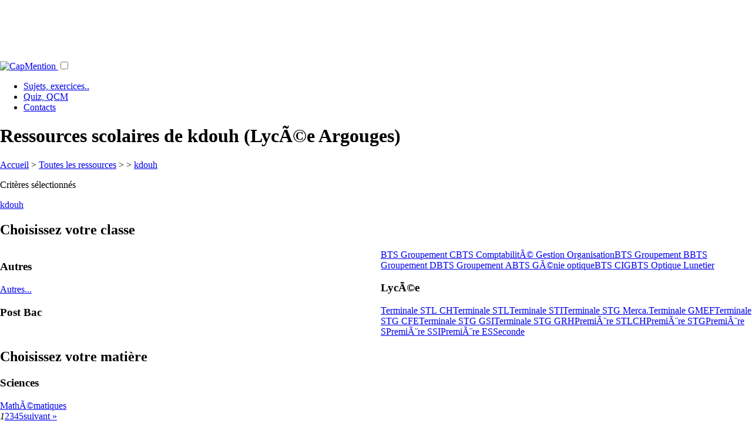

--- FILE ---
content_type: text/html; charset=UTF-8
request_url: https://capmention.fr/Bac,corriges,cours/et:Lycee-argouges/ct:kdouh/?page=1
body_size: 27093
content:
<!DOCTYPE html>
<html lang="fr">
<head>
<meta name="refonte:1" />
<meta http-equiv___="Content-Type" content___="text/html; charset=UTF-8" />

<link rel="canonical" href="http://www.capmention.fr/Bac,corriges,cours/et:Lycee-argouges/ct:kdouh/?page=1" />
<link rel="apple-touch-icon-precomposed" href="/images/std/css/logoCap_apple-touch-icon_128.png" /><head profile="http://www.w3.org/2005/10/profile">
	<meta name="Copyright" content="capmention.fr" />
	
	<meta name="viewport" content="width=device-width, initial-scale=1">
	
	<meta name="google-site-verification" content="6TEIg9h4SZ34Vsp-J0iZqMNsDMZ9UtM89VEjc640t8" />
	
	<meta property="og:title" content="CapMention pour etudiants et enseignants"/>
<meta property="og:image" content="https://capmention.fr/inclusions/css/icons/logoCap_s500.png"/>
<meta property="og:site_name" content="CapMention"/>
<meta property="fb:app_id" content="168993269784055"/>
<meta property="og:description" content="CapMention, plateforme d'�change de ressources p�dagogiques pour pr�parer ses examens et ses cours."/>
	
	<script async src="https://www.googleoptimize.com/optimize.js?id=OPT-K6R45ZH"></script>
	<!-- Google Tag Manager -->
<script>(function(w,d,s,l,i){w[l]=w[l]||[];w[l].push({'gtm.start':
new Date().getTime(),event:'gtm.js'});var f=d.getElementsByTagName(s)[0],
j=d.createElement(s),dl=l!='dataLayer'?'&l='+l:'';j.async=true;j.src=
'https://www.googletagmanager.com/gtm.js?id='+i+dl;f.parentNode.insertBefore(j,f);
})(window,document,'script','dataLayer','GTM-NC4ZKGP');</script>
<!-- End Google Tag Manager -->
<meta name="e"><meta http-equiv="Content-Type" content="text/html; charset=iso-8859-1" /><style type="text/css">.bt-content{font-size:small;color:#000;line-height:normal} .bt-active{ }body{height:100%;margin:0}#basic-modal-content{background:url(/images/images_css_jContact/popup_abcrevisions_body_XL.png) repeat-y} #simplemodal-overlay{background-color:#000;cursor:wait} #simplemodal-container{top:10px}#simplemodal-container .milieu .titre_H1{color:#00B0F0;margin:0;top:10px;padding:5px 0 6px 0;font-size:1.5em;text-align:left}#simplemodal-container .haut{background-color:white;width:95%;border:4px solid #999999;border-bottom:0 none;padding:5px;margin:0}#simplemodal-container .milieu{background-color:white;border-right:4px solid #999999;border-left:4px solid #999999;padding :5px;overflow:auto;width:95%}#simplemodal-container .bas{_height:21px;width:95%;border:4px solid #999999;border-top:0 none;background-color:white;-moz-border-radius-bottomleft:7px;-moz-border-radius-bottomright:7px;text-align:left;padding:5px}#simplemodal-container a.modalCloseImg{background:url(/inclusions/scripts/simplemodal/basic/img/basic/x.png) no-repeat;width:25px;height:29px;display:inline;z-index:3200;position:absolute;top:-5px;right:0px;cursor:pointer}#simplemodal-container #basic-modal-content{padding:8px}</style><link href="/inclusions/css/vital.min.css" rel="stylesheet" type="text/css"/>
			<link href="/inclusions/css/custmla.css?f01" rel="stylesheet" type="text/css"/><link href="/inclusions/scripts/simplemodal/basic/css/basic_ie.css" rel="stylesheet" type="text/css"/>
<script type="text/javascript" src="/inclusions/scripts/jquery-1.6.2.min.js?v1"></script>
	<script type="text/javascript" src="/inclusions/fonctions.js?v231220202"></script>
<title> Bac Blanc, Cours, Chapitre, Devoir SurveillÃ© (DS)... de kdouh (LycÃ©e Argouges) en MathÃ©matiques pour Autres..., BTS Groupement C, BTS ComptabilitÃ© Gestion Organisation... Th&egrave;mes : Equation diffÃ©rentielle - LinÃ©aire ordre 2, Fonctions - Exponentielle, ProbabilitÃ©s - Conditionnelles, ProbabilitÃ©s - Loi de probabilitÃ©s-Ã©spÃ©rance, ProbabilitÃ©s - Lois continues, ProbabilitÃ©s - Lois discrÃ¨tes, ajustement exponnentiel - statitistiques...</title>
<meta name="description" content="A t&eacute;l&eacute;charger gratuitement : Ressources p&eacute;dagogiques gratuites en MathÃ©matiques. Th&egrave;mes : Equation diffÃ©rentielle - LinÃ©aire ordre 2, Fonctions - Exponentielle, ProbabilitÃ©s - Conditionnelles, ProbabilitÃ©s - Loi de probabilitÃ©s-Ã©spÃ©rance, ProbabilitÃ©s - Lois continues, ProbabilitÃ©s - Lois discrÃ¨tes, ajustement exponnentiel - statitistiques." />
<!-- lien rss pr les robots -->
<link rel="alternate" type="application/rss+xml" title="Ressources scolaires  de kdouh (Lycée Argouges)" href="http://www.capmention.fr/Bac,corriges,cours/et:Lycee-argouges/ct:kdouh/?flux=rss" /> 
</head>
<body class="page_ressources _v20">

<div style="display:none">noPb</div>
	<a name="haut_de_page"></a><div id="conteneur_modal" style="display:none;"></div>
	
		
	<div class="header zMain">	
		<div class="row hide-on-mobile">
			<div style="margin:0 auto;max-width:728px;padding:0 0 .5em;">
				
			<script async src="https://pagead2.googlesyndication.com/pagead/js/adsbygoogle.js"></script>
			<!-- leaderboard-Nav_XL -->
			<ins class="adsbygoogle"
				 style="display:inline-block;width:728px;height:90px"
				 data-ad-client="ca-pub-1194028315237263"
				 data-ad-slot="0704808388"></ins>
			<script>
			(adsbygoogle = window.adsbygoogle || []).push({});
			</script>
			
			</div>
		</div>
		<!--ressources-->
		<div class="row header forMenu">
			<div class="section">
				<nav>			
					<a class=" logo" href="/?ref=logo" title="Retourner &agrave; l'accueil du site CapMention, plateforme gratuite d'outils p&eacute;dagogiques">
						<img style__="padding:10px;width:100%" src="/inclusions/css/icons/logoCap_s500.png?d" alt="CapMention" />
					</a>		
		
					<label for="menu-toggle" id="menu-toggle-label"></label><input id="menu-toggle" type="checkbox">
					<div class="icon-menu"></div>
					<ul class="menu">
						<li class="here"><a title="Sujets de BAC, Corrig�s, exercices, cours, DS, etc..." href="/Bac,corriges,cours/">Sujets, exercices..</a></li>
						<li ><a title="Acc&eacute;dez &agrave; tous les QCM du site, class&eacute;es par classes, mati&egrave;re..." href="/Quiz,Qcm/">Quiz, QCM</a>
						<li ><a title="Contacter l'&eacute;quipe du site" href="/contactez-nous.php">Contacts</a></li>
			
					</ul>
				</nav>
			</div>
		</div>
	</div><div id="testtest" style="display:none;background:white">
		<div class="connexion_placement" style="clear:both;">		
		    <div class="connexion_container" style="">
				<div id="mdp_oublie" class="section"  style="display:none;">
					<div class="row zoneHeaderLogin">
						<div class="col-1-2">
							<input type="text" class="input_connexion" name="email_mdp_oublie" 
							id="email_mdp_oublie" style="width: 45ch;"  
							onclick="javascript:this.value='';HTML_effacer_infos('bouton_mdp_oublie');" 
							onfocus="javascript:if (this.value=='e-mail') {this.value='';};"
							onblur__="javascript:if (this.value=='') {this.value='e-mail';};" 
							onkeypress="javascript:if (event.keyCode == 13) login_envoyer_mdp_oublie($('input[id=email_mdp_oublie]'),'008b7e78050fca86d4d05d5ee9618d5f');" 
							placeholder="Votre email pour recevoir un nouveau mot de passe"/>
						</div>
						<div class="col-1-2">
							<input type="button" id="bouton_mdp_oublie_annuler" class="btn gray-light" style="float:right;margin:0 .5em;" 
							title="Revenir &agrave; la zone de connexion" onclick="javascript:$('div#mdp_oublie').slideUp('slow', function () {$('div#connexion_standard').slideDown();});" value="Annuler"/>
							<span id="loader_mdp_oublie" style="display:none;"><img src="/images/std/16_circle_loading_red.gif" alt="img" /></span>
							<input type="button" id="bouton_mdp_oublie" class="btn solid green" value="Recevoir par mail" style="float:right"  
						onclick="javascript:login_envoyer_mdp_oublie($('input[id=email_mdp_oublie]'),'008b7e78050fca86d4d05d5ee9618d5f');" />
						</div>
					</div>
				</div>
		    	
			    <div id="connexion_standard" style="display:none;" class="container_formIN">
			    	<form method="post" id="form_connexion" name="form_connexion" action="/Bac,corriges,cours/et:Lycee-argouges/ct:kdouh/?page=1" >
			    	
			    	
						
					<div class="section __loginZoneController __loginZ" >
						<div class="row"><a style="float:right" class="btn blue solid tiny" href="javascript:;" onclick="$('.__loginZ').toggle();">Connexion</a></div>
					</div>
					<div class="section __loginZoneControlled __loginZ" style="display:none">
						<div class="row zoneHeaderLogin">
							<div class="col-1-4">
								&nbsp;
							</div>
							<div class="col-1-4">
								<input tabindex="1" id="login" name="login" type="text" class="input_connexion" 
								maxlength="30" title="Saississez votre email ou le pseudo choisi lors de votre inscription"
								onfocus="javascript:if (this.value=='pseudo ou email') {this.value=''};$('span#info_err_connexion').slideUp();"
								onblur="javascript:if (this.value=='') {this.value='pseudo ou email'};"
								onkeypress="javascript:if (event.keyCode == 13) $('input#pass','form#form_connexion').focus();"
								placeholder="pseudo ou email" 
								style="" />
							</div>
							<div class="col-1-4">
								<input tabindex="2" id="pass" name="pass" type="password" class="input_connexion" maxlength="40" 
								onkeypress="javascript:if (event.keyCode == 13) submit_connexion(15);" 
								value="" style="display:inline-block" placeholder="Mot de passe"
								title="Saisissez votre mot de passe ou, si vous l'avez oubli&eacute;, cliquer sur le lien 'Mot de passe oubli&eacute; pour le recevoir sur votre boite email.'"
								/> 
							</div>
							<div class="col-1-4">
								<input tabindex="3" type="button" class="btn solid blue" 
								style="float: left;margin:0 .2em;" value="OK" 
								onclick="javascript:gtag('event', 'Membre', { 'event_category' : 'Connexion', 'event_label' : 'Connexion 0' });submit_connexion(15);" />
									<a style="float: left; _margin: 0.3em" 
								title="Vous avez oubli&eacute; votre mot de passe ? Recevez un nouveau mot de passe sur votre boite email."  
								class="btn no-outline gray-light " 
								href="javascript:void(0);" 
								onclick="javascript:$('div#connexion_standard').slideUp('slow', function() {$('div#mdp_oublie').slideDown('slow');});gtag('event', 'Membre', { 'event_category' : 'Connexion', 'event_label' : 'Mot de passe oubli�' });">mdp oubli&eacute;?</a>
								<span class="" style=""></span>
							</div>
							
						</div>
					</div>
					
			    	
			    	
					
					</form>
			    </div>
		    </div>
	    </div></div><!-- refonte2020 : oldMenuOff.2 -->
	<div class="contents">
		<div class="section">
			<div class="row">
			
						
				<h1 vToDel  _v20>Ressources scolaires  de kdouh (LycÃ©e Argouges)</h1>
			
						
			
				
			</div>
			
						
			<div class="row">
				<div class="col-2-3 colMainContent" >
				
					<input id="tok_du_vote" type="hidden" value="72529b5c5bd26169fce2eff1fdf6e3bc" />					
					<div class="navZoneCriteres fond_raye" ressource><div class="crumbs">
			<a class="tooltip_classique" href="/" title="Revenir &agrave; l'accueil de CapMention">Accueil</a>
		>
			<a class="tooltip_classique" href="/Bac,corriges,cours/" title="Voir toutes les ressources">Toutes les ressources</a> > <a class="tooltip_classique" href="/Bac,corriges,cours/et:Lycee-argouges/" title="Les ressources du ">
				</a> > <a class="tooltip_classique" href="/Bac,corriges,cours/et:Lycee-argouges/ct:kdouh/" title="Ressources de kdouh []">kdouh</a></div><div class="navZoneSelectedCrit"><p>Crit&egrave;res s&eacute;lectionn&eacute;s</p><a href='/Bac,corriges,cours/' title='Supprimer la s&eacute;lection de l\'&eacute;tablissement'></a><a href='/Bac,corriges,cours/et:Lycee-argouges/' title='Supprimer la s&eacute;lection du contributeur'>kdouh</a></div>
			<h2 class="forNav">Choisissez votre classe</h2>
			<div class="row navZoneOneCritere _isClasse" style="column-count:2"><h3 class="forNavSubGroup">Autres</h3><a class="" href="/Bac,corriges,cours/et:Lycee-argouges/ct:kdouh/c:Autres/" title="Voir les ressources de kdouh [] pour Autres....">Autres...</a><h3 class="forNavSubGroup">Post Bac</h3><a class="" href="/Bac,corriges,cours/et:Lycee-argouges/ct:kdouh/c:Bts-groupement-c/" title="Voir les ressources de kdouh [] pour BTS Groupement C.">BTS Groupement C</a><a class="" href="/Bac,corriges,cours/et:Lycee-argouges/ct:kdouh/c:Bts-comptabilita-gestion-organisation/" title="Voir les ressources de kdouh [] pour BTS ComptabilitÃ© Gestion Organisation.">BTS ComptabilitÃ© Gestion Organisation</a><a class="" href="/Bac,corriges,cours/et:Lycee-argouges/ct:kdouh/c:Bts-groupement-b/" title="Voir les ressources de kdouh [] pour BTS Groupement B.">BTS Groupement B</a><a class="" href="/Bac,corriges,cours/et:Lycee-argouges/ct:kdouh/c:Bts-groupement-d/" title="Voir les ressources de kdouh [] pour BTS Groupement D.">BTS Groupement D</a><a class="" href="/Bac,corriges,cours/et:Lycee-argouges/ct:kdouh/c:Bts-groupement-a/" title="Voir les ressources de kdouh [] pour BTS Groupement A.">BTS Groupement A</a><a class="" href="/Bac,corriges,cours/et:Lycee-argouges/ct:kdouh/c:Bts-ga-nie-optique/" title="Voir les ressources de kdouh [] pour BTS GÃ©nie optique.">BTS GÃ©nie optique</a><a class="" href="/Bac,corriges,cours/et:Lycee-argouges/ct:kdouh/c:Bts-cig/" title="Voir les ressources de kdouh [] pour BTS CIG.">BTS CIG</a><a class="" href="/Bac,corriges,cours/et:Lycee-argouges/ct:kdouh/c:Bts-optique-lunetier/" title="Voir les ressources de kdouh [] pour BTS Optique Lunetier.">BTS Optique Lunetier</a><h3 class="forNavSubGroup">LycÃ©e</h3><a class="" href="/Bac,corriges,cours/et:Lycee-argouges/ct:kdouh/c:Terminale-stl-ch/" title="Voir les ressources de kdouh [] pour Terminale STL CH.">Terminale STL CH</a><a class="" href="/Bac,corriges,cours/et:Lycee-argouges/ct:kdouh/c:Terminale-stl/" title="Voir les ressources de kdouh [] pour Terminale STL.">Terminale STL</a><a class="" href="/Bac,corriges,cours/et:Lycee-argouges/ct:kdouh/c:Terminale-sti/" title="Voir les ressources de kdouh [] pour Terminale STI.">Terminale STI</a><a class="" href="/Bac,corriges,cours/et:Lycee-argouges/ct:kdouh/c:Terminale-stg-merca/" title="Voir les ressources de kdouh [] pour Terminale STG Merca..">Terminale STG Merca.</a><a class="" href="/Bac,corriges,cours/et:Lycee-argouges/ct:kdouh/c:Terminale-gmef/" title="Voir les ressources de kdouh [] pour Terminale GMEF.">Terminale GMEF</a><a class="" href="/Bac,corriges,cours/et:Lycee-argouges/ct:kdouh/c:Terminale-stg-cfe/" title="Voir les ressources de kdouh [] pour Terminale STG CFE.">Terminale STG CFE</a><a class="" href="/Bac,corriges,cours/et:Lycee-argouges/ct:kdouh/c:Terminale-stg-gsi/" title="Voir les ressources de kdouh [] pour Terminale STG GSI.">Terminale STG GSI</a><a class="" href="/Bac,corriges,cours/et:Lycee-argouges/ct:kdouh/c:Terminale-stg-grh/" title="Voir les ressources de kdouh [] pour Terminale STG GRH.">Terminale STG GRH</a><a class="" href="/Bac,corriges,cours/et:Lycee-argouges/ct:kdouh/c:Premia-re-stlch/" title="Voir les ressources de kdouh [] pour PremiÃ¨re STLCH.">PremiÃ¨re STLCH</a><a class="" href="/Bac,corriges,cours/et:Lycee-argouges/ct:kdouh/c:Premia-re-stg/" title="Voir les ressources de kdouh [] pour PremiÃ¨re STG.">PremiÃ¨re STG</a><a class="" href="/Bac,corriges,cours/et:Lycee-argouges/ct:kdouh/c:Premia-re-s/" title="Voir les ressources de kdouh [] pour PremiÃ¨re S.">PremiÃ¨re S</a><a class="" href="/Bac,corriges,cours/et:Lycee-argouges/ct:kdouh/c:Premia-re-ssi/" title="Voir les ressources de kdouh [] pour PremiÃ¨re SSI.">PremiÃ¨re SSI</a><a class="" href="/Bac,corriges,cours/et:Lycee-argouges/ct:kdouh/c:Premia-re-es/" title="Voir les ressources de kdouh [] pour PremiÃ¨re ES.">PremiÃ¨re ES</a><a class="" href="/Bac,corriges,cours/et:Lycee-argouges/ct:kdouh/c:Seconde/" title="Voir les ressources de kdouh [] pour Seconde.">Seconde</a>
			</div><!-- outDom23 -->
			<h2 class="forNav">Choisissez votre mati&egrave;re</h2>
			<div class="row navZoneOneCritere"><div class="col mat-Sciences" ><h3 class="forNavSubGroup">Sciences</h3><a class="" href="/Bac,corriges,cours/et:Lycee-argouges/ct:kdouh/m:Matha-matiques/" title="Voir les ressources de kdouh [] en MathÃ©matiques.">MathÃ©matiques</a></div>
			</div></div><!-- PRE-ZONE.NBCRIT SUP:begin.1 --><div class="pagination" ><em class="current">1</em><a href="/Bac,corriges,cours/et:Lycee-argouges/ct:kdouh/?page=2">2</a><a href="/Bac,corriges,cours/et:Lycee-argouges/ct:kdouh/?page=3">3</a><a href="/Bac,corriges,cours/et:Lycee-argouges/ct:kdouh/?page=4">4</a><a href="/Bac,corriges,cours/et:Lycee-argouges/ct:kdouh/?page=5">5</a><a href="/Bac,corriges,cours/et:Lycee-argouges/ct:kdouh/?page=2" class="next_page">suivant »</a></div>

				<div class="listRess">
					<h2>Liste des ressources trouv&eacute;es</h2><div class="rs" id="rs896"><div class="rsHeader"><span class="info isRef">N°896</span><span class="info isType">Devoir SurveillÃ© (DS)</span></div><div class="row rsContent"><div class="_col"><a href="/dl896/2013/Devoir-surveilla-ds/corrige/Complexes-loi-binomiale/Premia-re-stlch(1ere-stlch)/Matha-matiques/Probabilita-s-lois-discra-tes,Probabilita-s-loi-de-probabilita-s-a-spa-rance/" title="T&eacute;l&eacute;charger Complexes loi binomiale, Devoir SurveillÃ© (DS) en MathÃ©matiques pour PremiÃ¨re STLCH. Th&egrave;mes: ProbabilitÃ©s - Lois discrÃ¨tes, ProbabilitÃ©s - Loi de probabilitÃ©s-Ã©spÃ©rance."><h3 class="forSujet">Devoir SurveillÃ© (DS) - Complexes loi binomiale</h3><h4 class="forCla"> PremiÃ¨re STLCH</h4><span class="info isCorrige">Avec corrig&eacute;</span><h4 class="forMat"> MathÃ©matiques</h4><ul class="themes"><li>ProbabilitÃ©s - Lois discrÃ¨tes</li><li>ProbabilitÃ©s - Loi de probabilitÃ©s-Ã©spÃ©rance</li></ul></a></div></div></div><div class="rs" id="rs894"><div class="rsHeader"><span class="info isRef">N°894</span><span class="info isType">Devoir SurveillÃ© (DS)</span></div><div class="row rsContent"><div class="_col"><a href="/dl894/2013/Devoir-surveilla-ds/corrige/Da-rivations-a-quation-de-langente-nombre-da-riva/Premia-re-es(1ere-es)/Matha-matiques/Fonctions-da-rivation/" title="T&eacute;l&eacute;charger DÃ©rivations Ã©quation de langente nombre dÃ©rivÃ©, Devoir SurveillÃ© (DS) en MathÃ©matiques pour PremiÃ¨re ES. Th&egrave;mes: Fonctions - DÃ©rivation."><h3 class="forSujet">Devoir SurveillÃ© (DS) - DÃ©rivations Ã©quation de langente nombre dÃ©rivÃ©</h3><h4 class="forCla"> PremiÃ¨re ES</h4><span class="info isCorrige">Avec corrig&eacute;</span><h4 class="forMat"> MathÃ©matiques</h4><ul class="themes"><li>Fonctions - DÃ©rivation</li></ul></a></div></div></div><div class="rs" id="rs892"><div class="rsHeader"><span class="info isRef">N°892</span><span class="info isType">Devoir SurveillÃ© (DS)</span></div><div class="row rsContent"><div class="_col"><a href="/dl892/2013/Devoir-surveilla-ds/corrige/Ds-6/Premia-re-s(1ere-s)/Matha-matiques/Fonctions-da-rivation/" title="T&eacute;l&eacute;charger Ds 6, Devoir SurveillÃ© (DS) en MathÃ©matiques pour PremiÃ¨re S. Th&egrave;mes: Fonctions - DÃ©rivation."><h3 class="forSujet">Devoir SurveillÃ© (DS) - Ds 6</h3><h4 class="forCla"> PremiÃ¨re S</h4><span class="info isCorrige">Avec corrig&eacute;</span><h4 class="forMat"> MathÃ©matiques</h4><ul class="themes"><li>Fonctions - DÃ©rivation</li></ul></a></div></div></div><div class="rs" id="rs869"><div class="rsHeader"><span class="info isRef">N°869</span><span class="info isType">Sujets Bac</span></div><div class="row rsContent"><div class="_col"><a href="/dl869/2012/Sujets-bac/corrige/Bac-stg-cgrh-france-2012/Terminale-stg-grh(Tgrh)/Matha-matiques/Pourcentage-taux-taux-a-quivalents,Fonctions-fonctions-applications-a-conomie,Probabilita-s-conditionnelles/" title="T&eacute;l&eacute;charger Bac stg-cgrh-france-2012, Sujets Bac en MathÃ©matiques pour Terminale STG GRH. Th&egrave;mes: Pourcentage, Taux - Taux Ã©quivalents, Fonctions - fonctions applications-Ã©conomie, ProbabilitÃ©s - Conditionnelles."><h3 class="forSujet">Sujets Bac - Bac stg-cgrh-france-2012</h3><h4 class="forCla"> Terminale STG GRH</h4><span class="info isCorrige">Avec corrig&eacute;</span><h4 class="forMat"> MathÃ©matiques</h4><ul class="themes"><li>Pourcentage, Taux - Taux Ã©quivalents</li><li>Fonctions - fonctions applications-Ã©conomie</li><li>ProbabilitÃ©s - Conditionnelles</li></ul></a></div></div></div><div class="rs" id="rs868"><div class="rsHeader"><span class="info isRef">N°868</span><span class="info isType">Sujets Bac</span></div><div class="row rsContent"><div class="_col"><a href="/dl868/2012/Sujets-bac/corrige/Bac-stgcfe-merca-gsi-france-juin-2012/Terminale-stg-gsi(T-gsi),Terminale-stg-merca(T-stgm),Terminale-stg-cfe(Tcf)/Matha-matiques/Probabilita-s-conditionnelles,Pourcentage-taux-taux-a-quivalents,Pourcentage-taux-taux-d-a-volutions,Statistiques-droite-des-moindres-carra-s,Fonctions-tableau-de-signes/" title="T&eacute;l&eacute;charger Bac stgcfe-merca-gsi-france juin 2012, Sujets Bac en MathÃ©matiques pour Terminale STG GSI, Terminale STG Merca., Terminale STG CFE. Th&egrave;mes: ProbabilitÃ©s - Conditionnelles, Pourcentage, Taux - Taux Ã©quivalents, Pourcentage, Taux - Taux d'Ã©volutions, Statistiques - Droite des moindres carrÃ©s, Fonctions - Tableau de signes."><h3 class="forSujet">Sujets Bac - Bac stgcfe-merca-gsi-france juin 2012</h3><h4 class="forCla"> Terminale STG GSI, Terminale STG Merca., Terminale STG CFE</h4><span class="info isCorrige">Avec corrig&eacute;</span><h4 class="forMat"> MathÃ©matiques</h4><ul class="themes"><li>ProbabilitÃ©s - Conditionnelles</li><li>Pourcentage, Taux - Taux Ã©quivalents</li><li>Pourcentage, Taux - Taux d'Ã©volutions</li><li>Statistiques - Droite des moindres carrÃ©s</li><li>Fonctions - Tableau de signes</li></ul></a></div></div></div><div class="rs" id="rs699"><div class="rsHeader"><span class="info isRef">N°699</span><span class="info isType">Devoir SurveillÃ© (DS)</span></div><div class="row rsContent"><div class="_col"><a href="/dl699/2012/Devoir-surveilla-ds/corrige/Partiel-1/Bts-groupement-a(Bts-grpt-a),Bts-ga-nie-optique(Bts-go)/Matha-matiques/Fonctions-fonctions-trigonoma-triques,Fonctions-da-rivation,Fonctions-fonctions-continues-par-morceaux,Fonctions-fonctions-causales/" title="T&eacute;l&eacute;charger Partiel 1, Devoir SurveillÃ© (DS) en MathÃ©matiques pour BTS Groupement A, BTS GÃ©nie optique. Th&egrave;mes: Fonctions - fonctions trigonomÃ©triques, Fonctions - DÃ©rivation, Fonctions - fonctions continues par morceaux, Fonctions - fonctions causales."><h3 class="forSujet">Devoir SurveillÃ© (DS) - Partiel 1</h3><h4 class="forCla"> BTS Groupement A, BTS GÃ©nie optique</h4><span class="info isCorrige">Avec corrig&eacute;</span><h4 class="forMat"> MathÃ©matiques</h4><ul class="themes"><li>Fonctions - fonctions trigonomÃ©triques</li><li>Fonctions - DÃ©rivation</li><li>Fonctions - fonctions continues par morceaux</li><li>Fonctions - fonctions causales</li></ul></a></div></div></div><div class="rs" id="rs698"><div class="rsHeader"><span class="info isRef">N°698</span><span class="info isType">Devoir SurveillÃ© (DS)</span></div><div class="row rsContent"><div class="_col"><a href="/dl698/2012/Devoir-surveilla-ds/corrige/Dsn2/Seconde(2nde)/Matha-matiques/Fonctions-ra-solution-graphique-d-a-quations-d-ina-quations,Fonctions-ga-na-ralita-s,Statistiques-a-une-variable/" title="T&eacute;l&eacute;charger Dsn2, Devoir SurveillÃ© (DS) en MathÃ©matiques pour Seconde. Th&egrave;mes: Fonctions - rÃ©solution graphique d'Ã©quations-d'inÃ©quations, Fonctions - GÃ©nÃ©ralitÃ©s, Statistiques - A une variable."><h3 class="forSujet">Devoir SurveillÃ© (DS) - Dsn2</h3><h4 class="forCla"> Seconde</h4><span class="info isCorrige">Avec corrig&eacute;</span><h4 class="forMat"> MathÃ©matiques</h4><ul class="themes"><li>Fonctions - rÃ©solution graphique d'Ã©quations-d'inÃ©quations</li><li>Fonctions - GÃ©nÃ©ralitÃ©s</li><li>Statistiques - A une variable</li></ul></a></div></div></div><div class="rs" id="rs679"><div class="rsHeader"><span class="info isRef">N°679</span><span class="info isType">Devoir SurveillÃ© (DS)</span></div><div class="row rsContent"><div class="_col"><a href="/dl679/2012/Devoir-surveilla-ds/corrige/Ra-solution-graphiques-variations-image-anta-ca-dents/Seconde(2nde)/Matha-matiques/Fonctions-ra-solution-graphique-d-a-quations-d-ina-quations,Fonctions-ga-na-ralita-s/" title="T&eacute;l&eacute;charger RÃ©solution graphiques -variations -image-antÃ©cÃ©dents, Devoir SurveillÃ© (DS) en MathÃ©matiques pour Seconde. Th&egrave;mes: Fonctions - rÃ©solution graphique d'Ã©quations-d'inÃ©quations, Fonctions - GÃ©nÃ©ralitÃ©s."><h3 class="forSujet">Devoir SurveillÃ© (DS) - RÃ©solution graphiques -variations -image-antÃ©cÃ©dents</h3><h4 class="forCla"> Seconde</h4><span class="info isCorrige">Avec corrig&eacute;</span><h4 class="forMat"> MathÃ©matiques</h4><ul class="themes"><li>Fonctions - rÃ©solution graphique d'Ã©quations-d'inÃ©quations</li><li>Fonctions - GÃ©nÃ©ralitÃ©s</li></ul></a></div></div></div><div class="rs" id="rs678"><div class="rsHeader"><span class="info isRef">N°678</span><span class="info isType">Devoir SurveillÃ© (DS)</span></div><div class="row rsContent"><div class="_col"><a href="/dl678/2012/Devoir-surveilla-ds/corrige/Taux-d-a-volution-taux-a-quivalents/Terminale-stg-grh(Tgrh)/Matha-matiques/Pourcentage-taux-taux-a-quivalents,Pourcentage-taux-taux-d-a-volutions/" title="T&eacute;l&eacute;charger Taux d'Ã©volution-taux Ã©quivalents, Devoir SurveillÃ© (DS) en MathÃ©matiques pour Terminale STG GRH. Th&egrave;mes: Pourcentage, Taux - Taux Ã©quivalents, Pourcentage, Taux - Taux d'Ã©volutions."><h3 class="forSujet">Devoir SurveillÃ© (DS) - Taux d'Ã©volution-taux Ã©quivalents</h3><h4 class="forCla"> Terminale STG GRH</h4><span class="info isCorrige">Avec corrig&eacute;</span><h4 class="forMat"> MathÃ©matiques</h4><ul class="themes"><li>Pourcentage, Taux - Taux Ã©quivalents</li><li>Pourcentage, Taux - Taux d'Ã©volutions</li></ul></a></div></div></div><div class="rs" id="rs677"><div class="rsHeader"><span class="info isRef">N°677</span><span class="info isType">Travaux pratiques (TP)</span></div><div class="row rsContent"><div class="_col"><a href="/dl677/2012/Travaux-pratiques-tp/enonce/Fonctions-trigonoma-triques/Bts-groupement-a(Bts-grpt-a),Bts-ga-nie-optique(Bts-go)/Matha-matiques/Fonctions-trigonoma-triques-parita-s-pa-riodicita-a-tude-de-variations/" title="T&eacute;l&eacute;charger Fonctions trigonomÃ©triques, Travaux pratiques (TP) en MathÃ©matiques pour BTS Groupement A, BTS GÃ©nie optique. Th&egrave;mes: fonctions trigonomÃ©triques - paritÃ©s -pÃ©riodicitÃ©-Ã©tude de variations."><h3 class="forSujet">Travaux pratiques (TP) - Fonctions trigonomÃ©triques</h3><h4 class="forCla"> BTS Groupement A, BTS GÃ©nie optique</h4><h4 class="forMat"> MathÃ©matiques</h4><ul class="themes"><li>fonctions trigonomÃ©triques - paritÃ©s -pÃ©riodicitÃ©-Ã©tude de variations</li></ul></a></div></div></div><div class="rs" id="rs676"><div class="rsHeader"><span class="info isRef">N°676</span><span class="info isType">Travaux pratiques (TP)</span></div><div class="row rsContent"><div class="_col"><a href="/dl676/2012/Travaux-pratiques-tp/enonce/Fonctions-causales/Bts-ga-nie-optique(Bts-go),Bts-groupement-a(Bts-grpt-a)/Matha-matiques/Fonctions-fonctions-continues-par-morceaux,Fonctions-fonctions-trigonoma-triques,Fonctions-fonctions-causales/" title="T&eacute;l&eacute;charger Fonctions causales, Travaux pratiques (TP) en MathÃ©matiques pour BTS GÃ©nie optique, BTS Groupement A. Th&egrave;mes: Fonctions - fonctions continues par morceaux, Fonctions - fonctions trigonomÃ©triques, Fonctions - fonctions causales."><h3 class="forSujet">Travaux pratiques (TP) - Fonctions causales</h3><h4 class="forCla"> BTS GÃ©nie optique, BTS Groupement A</h4><h4 class="forMat"> MathÃ©matiques</h4><ul class="themes"><li>Fonctions - fonctions continues par morceaux</li><li>Fonctions - fonctions trigonomÃ©triques</li><li>Fonctions - fonctions causales</li></ul></a></div></div></div><div class="rs" id="rs675"><div class="rsHeader"><span class="info isRef">N°675</span><span class="info isType">Devoir SurveillÃ© (DS)</span></div><div class="row rsContent"><div class="_col"><a href="/dl675/2012/Devoir-surveilla-ds/corrige/A-quations-du-second-degra-applications/Premia-re-s(1ere-s)/Matha-matiques/Alga-bre-applications,Alga-bre-a-quations-ina-quations,Alga-bre-equations-du-second-degra/" title="T&eacute;l&eacute;charger Ã©quations du second degrÃ© -applications, Devoir SurveillÃ© (DS) en MathÃ©matiques pour PremiÃ¨re S. Th&egrave;mes: algÃ¨bre - applications, algÃ¨bre - Ã©quations inÃ©quations, algÃ¨bre - Equations du second degrÃ©."><h3 class="forSujet">Devoir SurveillÃ© (DS) - Ã©quations du second degrÃ© -applications</h3><h4 class="forCla"> PremiÃ¨re S</h4><span class="info isCorrige">Avec corrig&eacute;</span><h4 class="forMat"> MathÃ©matiques</h4><ul class="themes"><li>algÃ¨bre - applications</li><li>algÃ¨bre - Ã©quations inÃ©quations</li><li>algÃ¨bre - Equations du second degrÃ©</li></ul></a></div></div></div><div class="rs" id="rs657"><div class="rsHeader"><span class="info isRef">N°657</span><span class="info isType">Travaux pratiques (TP)</span></div><div class="row rsContent"><div class="_col"><a href="/dl657/2011/Travaux-pratiques-tp/enonce/Statistiques/Bts-groupement-c(Bts-grpt-c)/Matha-matiques/Ajustement-exponnentiel-statitistiques,Statistiques-ajustement-affine,Statistiques-droite-des-moindres-carra-s,Statistiques-a-une-variable/" title="T&eacute;l&eacute;charger Statistiques, Travaux pratiques (TP) en MathÃ©matiques pour BTS Groupement C. Th&egrave;mes: ajustement exponnentiel - statitistiques, Statistiques - Ajustement affine, Statistiques - Droite des moindres carrÃ©s, Statistiques - A une variable."><h3 class="forSujet">Travaux pratiques (TP) - Statistiques</h3><h4 class="forCla"> BTS Groupement C</h4><h4 class="forMat"> MathÃ©matiques</h4><ul class="themes"><li>ajustement exponnentiel - statitistiques</li><li>Statistiques - Ajustement affine</li><li>Statistiques - Droite des moindres carrÃ©s</li><li>Statistiques - A une variable</li></ul></a></div></div></div><div class="rs" id="rs656"><div class="rsHeader"><span class="info isRef">N°656</span><span class="info isType">Travaux pratiques (TP)</span></div><div class="row rsContent"><div class="_col"><a href="/dl656/2011/Travaux-pratiques-tp/enonce/Travaux-pratiques/Bts-groupement-a(Bts-grpt-a),Bts-ga-nie-optique(Bts-go)/Matha-matiques/Fonctions-trigonoma-triques-parita-s-pa-riodicita-a-tude-de-variations/" title="T&eacute;l&eacute;charger Travaux pratiques, Travaux pratiques (TP) en MathÃ©matiques pour BTS Groupement A, BTS GÃ©nie optique. Th&egrave;mes: fonctions trigonomÃ©triques - paritÃ©s -pÃ©riodicitÃ©-Ã©tude de variations."><h3 class="forSujet">Travaux pratiques (TP) - Travaux pratiques</h3><h4 class="forCla"> BTS Groupement A, BTS GÃ©nie optique</h4><h4 class="forMat"> MathÃ©matiques</h4><ul class="themes"><li>fonctions trigonomÃ©triques - paritÃ©s -pÃ©riodicitÃ©-Ã©tude de variations</li></ul></a></div></div></div><div class="rs" id="rs629"><div class="rsHeader"><span class="info isRef">N°629</span><span class="info isType">Sujets Bac</span></div><div class="row rsContent"><div class="_col"><a href="/dl629/2011/Sujets-bac/corrige/Bac-stg-cfe-merc-gsi-reunion-juin-2011/Terminale-stg-merca(T-stgm),Terminale-stg-gsi(T-gsi),Terminale-stg-cfe(Tcf)/Matha-matiques/Statistiques-droite-des-moindres-carra-s,Suites-ga-oma-triques-arithma-tiques,Probabilita-s-conditionnelles,Pourcentage-taux-ga-na-ralita-s,Fonctions-logarithme/" title="T&eacute;l&eacute;charger Bac-stg-cfe-merc-gsi-reunion-juin -2011, Sujets Bac en MathÃ©matiques pour Terminale STG Merca., Terminale STG GSI, Terminale STG CFE. Th&egrave;mes: Statistiques - Droite des moindres carrÃ©s, Suites - GÃ©omÃ©triques-arithmÃ©tiques, ProbabilitÃ©s - Conditionnelles, Pourcentage, Taux - GÃ©nÃ©ralitÃ©s, Fonctions - Logarithme, Pourcentage, Taux - Taux Ã©quivalents."><h3 class="forSujet">Sujets Bac - Bac-stg-cfe-merc-gsi-reunion-juin -2011</h3><h4 class="forCla"> Terminale STG Merca., Terminale STG GSI, Terminale STG CFE</h4><span class="info isCorrige">Avec corrig&eacute;</span><h4 class="forMat"> MathÃ©matiques</h4><ul class="themes"><li>Statistiques - Droite des moindres carrÃ©s</li><li>Suites - GÃ©omÃ©triques-arithmÃ©tiques</li><li>ProbabilitÃ©s - Conditionnelles</li><li>Pourcentage, Taux - GÃ©nÃ©ralitÃ©s</li><li>Fonctions - Logarithme</li><li>Pourcentage, Taux - Taux Ã©quivalents</li></ul></a></div></div></div><div class="rs" id="rs628"><div class="rsHeader"><span class="info isRef">N°628</span><span class="info isType">Sujets Bac</span></div><div class="row rsContent"><div class="_col"><a href="/dl628/2011/Sujets-bac/corrige/Bac-stg-grh-antilles-gyanne-juin-2011/Terminale-stg-grh(Tgrh)/Matha-matiques/Suites-ga-oma-triques-arithma-tiques,Probabilita-s-conditionnelles,Fonctions-ga-na-ralita-s/" title="T&eacute;l&eacute;charger Bac-stg-grh-antilles-gyanne-juin-2011, Sujets Bac en MathÃ©matiques pour Terminale STG GRH. Th&egrave;mes: Suites - GÃ©omÃ©triques-arithmÃ©tiques, ProbabilitÃ©s - Conditionnelles, Fonctions - GÃ©nÃ©ralitÃ©s."><h3 class="forSujet">Sujets Bac - Bac-stg-grh-antilles-gyanne-juin-2011</h3><h4 class="forCla"> Terminale STG GRH</h4><span class="info isCorrige">Avec corrig&eacute;</span><h4 class="forMat"> MathÃ©matiques</h4><ul class="themes"><li>Suites - GÃ©omÃ©triques-arithmÃ©tiques</li><li>ProbabilitÃ©s - Conditionnelles</li><li>Fonctions - GÃ©nÃ©ralitÃ©s</li></ul></a></div></div></div><div class="rs" id="rs627"><div class="rsHeader"><span class="info isRef">N°627</span><span class="info isType">Sujets Bac</span></div><div class="row rsContent"><div class="_col"><a href="/dl627/2011/Sujets-bac/corrige/Bac-stg-mercatique-cfe-gsi-antilles-gyanne-juin-2011/Terminale-stg-merca(T-stgm),Terminale-stg-gsi(T-gsi),Terminale-stg-cfe(Tcf)/Matha-matiques/Statistiques-droite-des-moindres-carra-s,Suites-ga-oma-triques-arithma-tiques,Pourcentage-taux-taux-a-quivalents,Pourcentage-taux-taux-d-a-volutions,Fonctions-fonctions-applications-a-conomie/" title="T&eacute;l&eacute;charger Bac-stg-mercatique-cfe-gsi-antilles-gyanne-juin-2011, Sujets Bac en MathÃ©matiques pour Terminale STG Merca., Terminale STG GSI, Terminale STG CFE. Th&egrave;mes: Statistiques - Droite des moindres carrÃ©s, Suites - GÃ©omÃ©triques-arithmÃ©tiques, Pourcentage, Taux - Taux Ã©quivalents, Pourcentage, Taux - Taux d'Ã©volutions, Fonctions - fonctions applications-Ã©conomie, Fonctions - Logarithme."><h3 class="forSujet">Sujets Bac - Bac-stg-mercatique-cfe-gsi-antilles-gyanne-juin-2011</h3><h4 class="forCla"> Terminale STG Merca., Terminale STG GSI, Terminale STG CFE</h4><span class="info isCorrige">Avec corrig&eacute;</span><h4 class="forMat"> MathÃ©matiques</h4><ul class="themes"><li>Statistiques - Droite des moindres carrÃ©s</li><li>Suites - GÃ©omÃ©triques-arithmÃ©tiques</li><li>Pourcentage, Taux - Taux Ã©quivalents</li><li>Pourcentage, Taux - Taux d'Ã©volutions</li><li>Fonctions - fonctions applications-Ã©conomie</li><li>Fonctions - Logarithme</li></ul></a></div></div></div><div class="rs" id="rs626"><div class="rsHeader"><span class="info isRef">N°626</span><span class="info isType">Sujets Bac</span></div><div class="row rsContent"><div class="_col"><a href="/dl626/2011/Sujets-bac/corrige/Sujet-et-corrige-bac-sti-gmaf/Terminale-gmef(T-gmef)/Matha-matiques/Probabilita-s-loi-de-probabilita-s-a-spa-rance,Nombres-complexes-modules-et-arguments-propria-ta-s,Inta-gration-calcul-d-aires-de-volumes,Equation-diffa-rentielle-lina-aire-ordre-1,Fonctions-logarithme/" title="T&eacute;l&eacute;charger Sujet et corrige- bac sti-gmaf, Sujets Bac en MathÃ©matiques pour Terminale GMEF. Th&egrave;mes: ProbabilitÃ©s - Loi de probabilitÃ©s-Ã©spÃ©rance, Nombres complexes - Modules et arguments-propriÃ©tÃ©s, IntÃ©gration - Calcul d'aires- de volumes, Equation diffÃ©rentielle - LinÃ©aire ordre 1, Fonctions - Logarithme."><h3 class="forSujet">Sujets Bac - Sujet et corrige- bac sti-gmaf</h3><h4 class="forCla"> Terminale GMEF</h4><span class="info isCorrige">Avec corrig&eacute;</span><h4 class="forMat"> MathÃ©matiques</h4><ul class="themes"><li>ProbabilitÃ©s - Loi de probabilitÃ©s-Ã©spÃ©rance</li><li>Nombres complexes - Modules et arguments-propriÃ©tÃ©s</li><li>IntÃ©gration - Calcul d'aires- de volumes</li><li>Equation diffÃ©rentielle - LinÃ©aire ordre 1</li><li>Fonctions - Logarithme</li></ul></a></div></div></div><div class="rs" id="rs625"><div class="rsHeader"><span class="info isRef">N°625</span><span class="info isType">Sujets Bac</span></div><div class="row rsContent"><div class="_col"><a href="/dl625/2011/Sujets-bac/corrige/Sujet-et-corrige-bac-stg-grh-juin-2011/Terminale-stg-grh(Tgrh)/Matha-matiques/Suites-ga-oma-triques-arithma-tiques,Statistiques-droite-des-moindres-carra-s,Pourcentage-taux-taux-a-quivalents,Fonctions-ga-na-ralita-s,Pourcentage-taux-taux-d-a-volutions/" title="T&eacute;l&eacute;charger Sujet et corrige- bac-stg-grh-juin 2011, Sujets Bac en MathÃ©matiques pour Terminale STG GRH. Th&egrave;mes: Suites - GÃ©omÃ©triques-arithmÃ©tiques, Statistiques - Droite des moindres carrÃ©s, Pourcentage, Taux - Taux Ã©quivalents, Fonctions - GÃ©nÃ©ralitÃ©s, Pourcentage, Taux - Taux d'Ã©volutions."><h3 class="forSujet">Sujets Bac - Sujet et corrige- bac-stg-grh-juin 2011</h3><h4 class="forCla"> Terminale STG GRH</h4><span class="info isCorrige">Avec corrig&eacute;</span><h4 class="forMat"> MathÃ©matiques</h4><ul class="themes"><li>Suites - GÃ©omÃ©triques-arithmÃ©tiques</li><li>Statistiques - Droite des moindres carrÃ©s</li><li>Pourcentage, Taux - Taux Ã©quivalents</li><li>Fonctions - GÃ©nÃ©ralitÃ©s</li><li>Pourcentage, Taux - Taux d'Ã©volutions</li></ul></a></div></div></div><div class="rs" id="rs624"><div class="rsHeader"><span class="info isRef">N°624</span><span class="info isType">Sujets Bac</span></div><div class="row rsContent"><div class="_col"><a href="/dl624/2011/Sujets-bac/corrige/Sujet-et-corriga-term-stg-cfe-mercatiques-juin-2011/Terminale-stg-merca(T-stgm),Terminale-stg-gsi(T-gsi),Terminale-stg-cfe(Tcf)/Matha-matiques/Statistiques-droite-des-moindres-carra-s,Fonctions-logarithme,Probabilita-s-conditionnelles,Pourcentage-taux-taux-a-quivalents,Pourcentage-taux-taux-d-a-volutions/" title="T&eacute;l&eacute;charger Sujet et corrigÃ© term stg-cfe-mercatiques-juin 2011, Sujets Bac en MathÃ©matiques pour Terminale STG Merca., Terminale STG GSI, Terminale STG CFE. Th&egrave;mes: Statistiques - Droite des moindres carrÃ©s, Fonctions - Logarithme, ProbabilitÃ©s - Conditionnelles, Pourcentage, Taux - Taux Ã©quivalents, Pourcentage, Taux - Taux d'Ã©volutions."><h3 class="forSujet">Sujets Bac - Sujet et corrigÃ© term stg-cfe-mercatiques-juin 2011</h3><h4 class="forCla"> Terminale STG Merca., Terminale STG GSI, Terminale STG CFE</h4><span class="info isCorrige">Avec corrig&eacute;</span><h4 class="forMat"> MathÃ©matiques</h4><ul class="themes"><li>Statistiques - Droite des moindres carrÃ©s</li><li>Fonctions - Logarithme</li><li>ProbabilitÃ©s - Conditionnelles</li><li>Pourcentage, Taux - Taux Ã©quivalents</li><li>Pourcentage, Taux - Taux d'Ã©volutions</li></ul></a></div></div></div>
				</div><hr><div class="pagination" ><em class="current">1</em><a href="/Bac,corriges,cours/et:Lycee-argouges/ct:kdouh/?page=2">2</a><a href="/Bac,corriges,cours/et:Lycee-argouges/ct:kdouh/?page=3">3</a><a href="/Bac,corriges,cours/et:Lycee-argouges/ct:kdouh/?page=4">4</a><a href="/Bac,corriges,cours/et:Lycee-argouges/ct:kdouh/?page=5">5</a><a href="/Bac,corriges,cours/et:Lycee-argouges/ct:kdouh/?page=2" class="next_page">suivant »</a></div>
<!-- PRE-ZONE.NBCRIT SUP:end -->	
					
					
				</div><!-- end:colMainContent -->
				<div class="col-1-3 colMainRight">
				
							<!-- SCENARIO: RESSOURCE_NAV-->
	
		<div id="colDroite_linkToTop">
			<a href="#haut_de_page">REVENIR HAUT DE PAGE^</a>
		</div>
		<div class="shadowBottom forLinkToTop"></div>	

							
	<div style="display:none">
		<a href="#" id="linkPopupEmailing" data-token="c74ddf0c7f6fbc032636723929a60b7a" onclick="mjOpenPopin(event, this)">SOYEZ INFORME DES NEWS CAP'</a>
	</div>
	<data id="mj-w-res-data" data-token="c74ddf0c7f6fbc032636723929a60b7a" class="mj-w-data" data-apikey="71iO" data-w-id="K86" data-lang="fr_FR" data-base="https://app.mailjet.com" data-width="640" data-height="410" data-statics="statics"></data>
	<div style="padding:.5em 2em;">
	
		<div class="mj-w-button mj-w-btn" style="font-family: Ubuntu, Helvetica; color: white; padding: 0 25px; background-color: #f0622b; text-align: center; vertical-align: middle; display: block; border-radius: 3px;" data-token="c74ddf0c7f6fbc032636723929a60b7a">
			<div style_="display: table; height: 45px;text-align: center;">
				<div style_="display: table-cell; vertical-align: middle;">
					<div class="mj-w-button-content" style="font-family:Ubuntu, Helvetica; display: inline-block; text-align: center; font-size: 13px; vertical-align: middle;margin:0 auto;padding:1em;"><b>SOYEZ INFORME DES NEWS CAP'</b><br></div>
				</div>
			</div>
		</div>
	</div>
	<script type="text/javascript" src="https://app.mailjet.com/statics/js/widget.modal.js"></script>
	<script>displayWidget()</script>

				<!-- BLOC PUBLICITE -->
					<div align="center" style="text-align:center;padding:1em 0;width:100%;" id="encart_pub_dl">
			
			<script async src="https://pagead2.googlesyndication.com/pagead/js/adsbygoogle.js"></script>
<!-- carr�Droit-Nav_L -->
<ins class="adsbygoogle"
     style="display:inline-block;width:300px;height:250px"
     data-ad-client="ca-pub-1194028315237263"
     data-ad-slot="7081515853"></ins>
<script>
     (adsbygoogle = window.adsbygoogle || []).push({});
</script>		</div>
						
				</div><!-- end:colMainRight -->
			</div><!-- end:row -->
			
				
						
			
		
		
		</div><!-- endSection-->
	</div><!-- endContents-->
	<script type="text/javascript">/*
 * @name BeautyTips
 * @desc a tooltips/baloon-help plugin for jQuery
 *
 * @author Jeff Robbins - Lullabot - http://www.lullabot.com
 * @version 0.9.5-rc1  (5/20/2009)
 */
jQuery.bt={version:"0.9.5-rc1"};(function($){jQuery.fn.bt=function(content,options){if(typeof content!="string"){var contentSelect=true;options=content;content=false;}else{var contentSelect=false;}if(jQuery.fn.hoverIntent&&jQuery.bt.defaults.trigger=="hover"){jQuery.bt.defaults.trigger="hoverIntent";}return this.each(function(index){var opts=jQuery.extend(false,jQuery.bt.defaults,jQuery.bt.options,options);opts.spikeLength=numb(opts.spikeLength);opts.spikeGirth=numb(opts.spikeGirth);opts.overlap=numb(opts.overlap);var ajaxTimeout=false;if(opts.killTitle){$(this).find("[title]").andSelf().each(function(){if(!$(this).prop("bt-xTitle")){$(this).prop("bt-xTitle",$(this).prop("title")).prop("title","");}});}if(typeof opts.trigger=="string"){opts.trigger=[opts.trigger];}if(opts.trigger[0]=="hoverIntent"){var hoverOpts=jQuery.extend(opts.hoverIntentOpts,{over:function(){this.btOn();},out:function(){this.btOff();}});$(this).hoverIntent(hoverOpts);}else{if(opts.trigger[0]=="hover"){$(this).hover(function(){this.btOn();},function(){this.btOff();});}else{if(opts.trigger[0]=="now"){if($(this).hasClass("bt-active")){this.btOff();}else{this.btOn();}}else{if(opts.trigger[0]=="none"){}else{if(opts.trigger.length>1&&opts.trigger[0]!=opts.trigger[1]){$(this).bind(opts.trigger[0],function(){this.btOn();}).bind(opts.trigger[1],function(){this.btOff();});}else{$(this).bind(opts.trigger[0],function(){if($(this).hasClass("bt-active")){this.btOff();}else{this.btOn();}});}}}}}this.btOn=function(){if(typeof $(this).data("bt-box")=="object"){this.btOff();}opts.preBuild.apply(this);$(jQuery.bt.vars.closeWhenOpenStack).btOff();$(this).addClass("bt-active "+opts.activeClass);if(contentSelect&&opts.ajaxPath==null){if(opts.killTitle){$(this).prop("title",$(this).prop("bt-xTitle"));}content=$.isFunction(opts.contentSelector)?opts.contentSelector.apply(this):eval(opts.contentSelector);if(opts.killTitle){$(this).prop("title","");}}if(opts.ajaxPath!=null&&content==false){if(typeof opts.ajaxPath=="object"){var url=eval(opts.ajaxPath[0]);url+=opts.ajaxPath[1]?" "+opts.ajaxPath[1]:"";}else{var url=opts.ajaxPath;}var off=url.indexOf(" ");if(off>=0){var selector=url.slice(off,url.length);url=url.slice(0,off);}var cacheData=opts.ajaxCache?$(document.body).data("btCache-"+url.replace(/\./g,"")):null;if(typeof cacheData=="string"){content=selector?$("<div/>").append(cacheData.replace(/<script(.|\s)*?\/script>/g,"")).find(selector):cacheData;}else{var target=this;var ajaxOpts=jQuery.extend(false,{type:opts.ajaxType,data:opts.ajaxData,cache:opts.ajaxCache,url:url,complete:function(XMLHttpRequest,textStatus){if(textStatus=="success"||textStatus=="notmodified"){if(opts.ajaxCache){$(document.body).data("btCache-"+url.replace(/\./g,""),XMLHttpRequest.responseText);}ajaxTimeout=false;content=selector?$("<div/>").append(XMLHttpRequest.responseText.replace(/<script(.|\s)*?\/script>/g,"")).find(selector):XMLHttpRequest.responseText;}else{if(textStatus=="timeout"){ajaxTimeout=true;}content=opts.ajaxError.replace(/%error/g,XMLHttpRequest.statusText);}if($(target).hasClass("bt-active")){target.btOn();}}},opts.ajaxOpts);jQuery.ajax(ajaxOpts);content=opts.ajaxLoading;}}var shadowMarginX=0;var shadowMarginY=0;var shadowShiftX=0;var shadowShiftY=0;if(opts.shadow&&!shadowSupport()){opts.shadow=false;jQuery.extend(opts,opts.noShadowOpts);}if(opts.shadow){if(opts.shadowBlur>Math.abs(opts.shadowOffsetX)){shadowMarginX=opts.shadowBlur*2;}else{shadowMarginX=opts.shadowBlur+Math.abs(opts.shadowOffsetX);}shadowShiftX=(opts.shadowBlur-opts.shadowOffsetX)>0?opts.shadowBlur-opts.shadowOffsetX:0;if(opts.shadowBlur>Math.abs(opts.shadowOffsetY)){shadowMarginY=opts.shadowBlur*2;}else{shadowMarginY=opts.shadowBlur+Math.abs(opts.shadowOffsetY);}shadowShiftY=(opts.shadowBlur-opts.shadowOffsetY)>0?opts.shadowBlur-opts.shadowOffsetY:0;}if(opts.offsetParent){var offsetParent=$(opts.offsetParent);var offsetParentPos=offsetParent.offset();var pos=$(this).offset();var top=numb(pos.top)-numb(offsetParentPos.top)+numb($(this).css("margin-top"))-shadowShiftY;var left=numb(pos.left)-numb(offsetParentPos.left)+numb($(this).css("margin-left"))-shadowShiftX;}else{var offsetParent=($(this).css("position")=="absolute")?$(this).parents().eq(0).offsetParent():$(this).offsetParent();var pos=$(this).btPosition();var top=numb(pos.top)+numb($(this).css("margin-top"))-shadowShiftY;var left=numb(pos.left)+numb($(this).css("margin-left"))-shadowShiftX;}var width=$(this).btOuterWidth();var height=$(this).outerHeight();if(typeof content=="object"){var original=content;var clone=$(original).clone(true).show();var origClones=$(original).data("bt-clones")||[];origClones.push(clone);$(original).data("bt-clones",origClones);$(clone).data("bt-orig",original);$(this).data("bt-content-orig",{original:original,clone:clone});content=clone;}if(typeof content=="null"||content==""){return;}var $text=$('<div class="bt-content"></div>').append(content).css({padding:opts.padding,position:"absolute",width:(opts.shrinkToFit?"auto":opts.width),zIndex:opts.textzIndex,left:shadowShiftX,top:shadowShiftY}).css(opts.cssStyles);var $box=$('<div class="bt-wrapper"></div>').append($text).addClass(opts.cssClass).css({position:"absolute",width:opts.width,zIndex:opts.wrapperzIndex,visibility:"hidden"}).appendTo(offsetParent);if(jQuery.fn.bgiframe){$text.bgiframe();$box.bgiframe();}$(this).data("bt-box",$box);var scrollTop=numb($(document).scrollTop());var scrollLeft=numb($(document).scrollLeft());var docWidth=numb($(window).width());var docHeight=numb($(window).height());var winRight=scrollLeft+docWidth;var winBottom=scrollTop+docHeight;var space=new Object();var thisOffset=$(this).offset();space.top=thisOffset.top-scrollTop;space.bottom=docHeight-((thisOffset+height)-scrollTop);space.left=thisOffset.left-scrollLeft;space.right=docWidth-((thisOffset.left+width)-scrollLeft);var textOutHeight=numb($text.outerHeight());var textOutWidth=numb($text.btOuterWidth());if(opts.positions.constructor==String){opts.positions=opts.positions.replace(/ /,"").split(",");}if(opts.positions[0]=="most"){var position="top";for(var pig in space){position=space[pig]>space[position]?pig:position;}}else{for(var x in opts.positions){var position=opts.positions[x];if((position=="left"||position=="right")&&space[position]>textOutWidth+opts.spikeLength){break;}else{if((position=="top"||position=="bottom")&&space[position]>textOutHeight+opts.spikeLength){break;}}}}var horiz=left+((width-textOutWidth)*0.5);var vert=top+((height-textOutHeight)*0.5);var points=new Array();var textTop,textLeft,textRight,textBottom,textTopSpace,textBottomSpace,textLeftSpace,textRightSpace,crossPoint,textCenter,spikePoint;switch(position){case"top":$text.css("margin-bottom",opts.spikeLength+"px");$box.css({top:(top-$text.outerHeight(true))+opts.overlap,left:horiz});textRightSpace=(winRight-opts.windowMargin)-($text.offset().left+$text.btOuterWidth(true));var xShift=shadowShiftX;if(textRightSpace<0){$box.css("left",(numb($box.css("left"))+textRightSpace)+"px");xShift-=textRightSpace;}textLeftSpace=($text.offset().left+numb($text.css("margin-left")))-(scrollLeft+opts.windowMargin);if(textLeftSpace<0){$box.css("left",(numb($box.css("left"))-textLeftSpace)+"px");xShift+=textLeftSpace;}textTop=$text.btPosition().top+numb($text.css("margin-top"));textLeft=$text.btPosition().left+numb($text.css("margin-left"));textRight=textLeft+$text.btOuterWidth();textBottom=textTop+$text.outerHeight();textCenter={x:textLeft+($text.btOuterWidth()*opts.centerPointX),y:textTop+($text.outerHeight()*opts.centerPointY)};points[points.length]=spikePoint={y:textBottom+opts.spikeLength,x:((textRight-textLeft)*0.5)+xShift,type:"spike"};crossPoint=findIntersectX(spikePoint.x,spikePoint.y,textCenter.x,textCenter.y,textBottom);crossPoint.x=crossPoint.x<textLeft+opts.spikeGirth/2+opts.cornerRadius?textLeft+opts.spikeGirth/2+opts.cornerRadius:crossPoint.x;crossPoint.x=crossPoint.x>(textRight-opts.spikeGirth/2)-opts.cornerRadius?(textRight-opts.spikeGirth/2)-opts.CornerRadius:crossPoint.x;points[points.length]={x:crossPoint.x-(opts.spikeGirth/2),y:textBottom,type:"join"};points[points.length]={x:textLeft,y:textBottom,type:"corner"};points[points.length]={x:textLeft,y:textTop,type:"corner"};points[points.length]={x:textRight,y:textTop,type:"corner"};points[points.length]={x:textRight,y:textBottom,type:"corner"};points[points.length]={x:crossPoint.x+(opts.spikeGirth/2),y:textBottom,type:"join"};points[points.length]=spikePoint;break;case"left":$text.css("margin-right",opts.spikeLength+"px");$box.css({top:vert+"px",left:((left-$text.btOuterWidth(true))+opts.overlap)+"px"});textBottomSpace=(winBottom-opts.windowMargin)-($text.offset().top+$text.outerHeight(true));var yShift=shadowShiftY;if(textBottomSpace<0){$box.css("top",(numb($box.css("top"))+textBottomSpace)+"px");yShift-=textBottomSpace;}textTopSpace=($text.offset().top+numb($text.css("margin-top")))-(scrollTop+opts.windowMargin);if(textTopSpace<0){$box.css("top",(numb($box.css("top"))-textTopSpace)+"px");yShift+=textTopSpace;}textTop=$text.btPosition().top+numb($text.css("margin-top"));textLeft=$text.btPosition().left+numb($text.css("margin-left"));textRight=textLeft+$text.btOuterWidth();textBottom=textTop+$text.outerHeight();textCenter={x:textLeft+($text.btOuterWidth()*opts.centerPointX),y:textTop+($text.outerHeight()*opts.centerPointY)};points[points.length]=spikePoint={x:textRight+opts.spikeLength,y:((textBottom-textTop)*0.5)+yShift,type:"spike"};crossPoint=findIntersectY(spikePoint.x,spikePoint.y,textCenter.x,textCenter.y,textRight);crossPoint.y=crossPoint.y<textTop+opts.spikeGirth/2+opts.cornerRadius?textTop+opts.spikeGirth/2+opts.cornerRadius:crossPoint.y;crossPoint.y=crossPoint.y>(textBottom-opts.spikeGirth/2)-opts.cornerRadius?(textBottom-opts.spikeGirth/2)-opts.cornerRadius:crossPoint.y;points[points.length]={x:textRight,y:crossPoint.y+opts.spikeGirth/2,type:"join"};points[points.length]={x:textRight,y:textBottom,type:"corner"};points[points.length]={x:textLeft,y:textBottom,type:"corner"};points[points.length]={x:textLeft,y:textTop,type:"corner"};points[points.length]={x:textRight,y:textTop,type:"corner"};points[points.length]={x:textRight,y:crossPoint.y-opts.spikeGirth/2,type:"join"};points[points.length]=spikePoint;break;case"bottom":$text.css("margin-top",opts.spikeLength+"px");$box.css({top:(top+height)-opts.overlap,left:horiz});textRightSpace=(winRight-opts.windowMargin)-($text.offset().left+$text.btOuterWidth(true));var xShift=shadowShiftX;if(textRightSpace<0){$box.css("left",(numb($box.css("left"))+textRightSpace)+"px");xShift-=textRightSpace;}textLeftSpace=($text.offset().left+numb($text.css("margin-left")))-(scrollLeft+opts.windowMargin);if(textLeftSpace<0){$box.css("left",(numb($box.css("left"))-textLeftSpace)+"px");xShift+=textLeftSpace;}textTop=$text.btPosition().top+numb($text.css("margin-top"));textLeft=$text.btPosition().left+numb($text.css("margin-left"));textRight=textLeft+$text.btOuterWidth();textBottom=textTop+$text.outerHeight();textCenter={x:textLeft+($text.btOuterWidth()*opts.centerPointX),y:textTop+($text.outerHeight()*opts.centerPointY)};points[points.length]=spikePoint={x:((textRight-textLeft)*0.5)+xShift,y:shadowShiftY,type:"spike"};crossPoint=findIntersectX(spikePoint.x,spikePoint.y,textCenter.x,textCenter.y,textTop);crossPoint.x=crossPoint.x<textLeft+opts.spikeGirth/2+opts.cornerRadius?textLeft+opts.spikeGirth/2+opts.cornerRadius:crossPoint.x;crossPoint.x=crossPoint.x>(textRight-opts.spikeGirth/2)-opts.cornerRadius?(textRight-opts.spikeGirth/2)-opts.cornerRadius:crossPoint.x;points[points.length]={x:crossPoint.x+opts.spikeGirth/2,y:textTop,type:"join"};points[points.length]={x:textRight,y:textTop,type:"corner"};points[points.length]={x:textRight,y:textBottom,type:"corner"};points[points.length]={x:textLeft,y:textBottom,type:"corner"};points[points.length]={x:textLeft,y:textTop,type:"corner"};points[points.length]={x:crossPoint.x-(opts.spikeGirth/2),y:textTop,type:"join"};points[points.length]=spikePoint;break;case"right":$text.css("margin-left",(opts.spikeLength+"px"));$box.css({top:vert+"px",left:((left+width)-opts.overlap)+"px"});textBottomSpace=(winBottom-opts.windowMargin)-($text.offset().top+$text.outerHeight(true));var yShift=shadowShiftY;if(textBottomSpace<0){$box.css("top",(numb($box.css("top"))+textBottomSpace)+"px");yShift-=textBottomSpace;}textTopSpace=($text.offset().top+numb($text.css("margin-top")))-(scrollTop+opts.windowMargin);if(textTopSpace<0){$box.css("top",(numb($box.css("top"))-textTopSpace)+"px");yShift+=textTopSpace;}textTop=$text.btPosition().top+numb($text.css("margin-top"));textLeft=$text.btPosition().left+numb($text.css("margin-left"));textRight=textLeft+$text.btOuterWidth();textBottom=textTop+$text.outerHeight();textCenter={x:textLeft+($text.btOuterWidth()*opts.centerPointX),y:textTop+($text.outerHeight()*opts.centerPointY)};points[points.length]=spikePoint={x:shadowShiftX,y:((textBottom-textTop)*0.5)+yShift,type:"spike"};crossPoint=findIntersectY(spikePoint.x,spikePoint.y,textCenter.x,textCenter.y,textLeft);crossPoint.y=crossPoint.y<textTop+opts.spikeGirth/2+opts.cornerRadius?textTop+opts.spikeGirth/2+opts.cornerRadius:crossPoint.y;crossPoint.y=crossPoint.y>(textBottom-opts.spikeGirth/2)-opts.cornerRadius?(textBottom-opts.spikeGirth/2)-opts.cornerRadius:crossPoint.y;points[points.length]={x:textLeft,y:crossPoint.y-opts.spikeGirth/2,type:"join"};points[points.length]={x:textLeft,y:textTop,type:"corner"};points[points.length]={x:textRight,y:textTop,type:"corner"};points[points.length]={x:textRight,y:textBottom,type:"corner"};points[points.length]={x:textLeft,y:textBottom,type:"corner"};points[points.length]={x:textLeft,y:crossPoint.y+opts.spikeGirth/2,type:"join"};points[points.length]=spikePoint;break;}var canvas=document.createElement("canvas");$(canvas).prop("width",(numb($text.btOuterWidth(true))+opts.strokeWidth*2+shadowMarginX)).prop("height",(numb($text.outerHeight(true))+opts.strokeWidth*2+shadowMarginY)).appendTo($box).css({position:"absolute",zIndex:opts.boxzIndex});if(typeof G_vmlCanvasManager!="undefined"){canvas=G_vmlCanvasManager.initElement(canvas);}if(opts.cornerRadius>0){var newPoints=new Array();var newPoint;for(var i=0;i<points.length;i++){if(points[i].type=="corner"){newPoint=betweenPoint(points[i],points[(i-1)%points.length],opts.cornerRadius);newPoint.type="arcStart";newPoints[newPoints.length]=newPoint;newPoints[newPoints.length]=points[i];newPoint=betweenPoint(points[i],points[(i+1)%points.length],opts.cornerRadius);newPoint.type="arcEnd";newPoints[newPoints.length]=newPoint;}else{newPoints[newPoints.length]=points[i];}}points=newPoints;}var ctx=canvas.getContext("2d");if(opts.shadow&&opts.shadowOverlap!==true){var shadowOverlap=numb(opts.shadowOverlap);switch(position){case"top":if(opts.shadowOffsetX+opts.shadowBlur-shadowOverlap>0){$box.css("top",(numb($box.css("top"))-(opts.shadowOffsetX+opts.shadowBlur-shadowOverlap)));}break;case"right":if(shadowShiftX-shadowOverlap>0){$box.css("left",(numb($box.css("left"))+shadowShiftX-shadowOverlap));}break;case"bottom":if(shadowShiftY-shadowOverlap>0){$box.css("top",(numb($box.css("top"))+shadowShiftY-shadowOverlap));}break;case"left":if(opts.shadowOffsetY+opts.shadowBlur-shadowOverlap>0){$box.css("left",(numb($box.css("left"))-(opts.shadowOffsetY+opts.shadowBlur-shadowOverlap)));}break;}}drawIt.apply(ctx,[points],opts.strokeWidth);ctx.fillStyle=opts.fill;if(opts.shadow){ctx.shadowOffsetX=opts.shadowOffsetX;ctx.shadowOffsetY=opts.shadowOffsetY;ctx.shadowBlur=opts.shadowBlur;ctx.shadowColor=opts.shadowColor;}ctx.closePath();ctx.fill();if(opts.strokeWidth>0){ctx.shadowColor="rgba(0, 0, 0, 0)";ctx.lineWidth=opts.strokeWidth;ctx.strokeStyle=opts.strokeStyle;ctx.beginPath();drawIt.apply(ctx,[points],opts.strokeWidth);ctx.closePath();ctx.stroke();}opts.preShow.apply(this,[$box[0]]);$box.css({display:"none",visibility:"visible"});opts.showTip.apply(this,[$box[0]]);if(opts.overlay){var overlay=$('<div class="bt-overlay"></div>').css({position:"absolute",backgroundColor:"blue",top:top,left:left,width:width,height:height,opacity:".2"}).appendTo(offsetParent);$(this).data("overlay",overlay);}if((opts.ajaxPath!=null&&opts.ajaxCache==false)||ajaxTimeout){content=false;}if(opts.clickAnywhereToClose){jQuery.bt.vars.clickAnywhereStack.push(this);$(document).click(jQuery.bt.docClick);}if(opts.closeWhenOthersOpen){jQuery.bt.vars.closeWhenOpenStack.push(this);}opts.postShow.apply(this,[$box[0]]);};this.btOff=function(){var box=$(this).data("bt-box");opts.preHide.apply(this,[box]);var i=this;i.btCleanup=function(){var box=$(i).data("bt-box");var contentOrig=$(i).data("bt-content-orig");var overlay=$(i).data("bt-overlay");if(typeof box=="object"){$(box).remove();$(i).removeData("bt-box");}if(typeof contentOrig=="object"){var clones=$(contentOrig.original).data("bt-clones");$(contentOrig).data("bt-clones",arrayRemove(clones,contentOrig.clone));}if(typeof overlay=="object"){$(overlay).remove();$(i).removeData("bt-overlay");}jQuery.bt.vars.clickAnywhereStack=arrayRemove(jQuery.bt.vars.clickAnywhereStack,i);jQuery.bt.vars.closeWhenOpenStack=arrayRemove(jQuery.bt.vars.closeWhenOpenStack,i);$(i).removeClass("bt-active "+opts.activeClass);opts.postHide.apply(i);};opts.hideTip.apply(this,[box,i.btCleanup]);};var refresh=this.btRefresh=function(){this.btOff();this.btOn();};});function drawIt(points,strokeWidth){this.moveTo(points[0].x,points[0].y);for(i=1;i<points.length;i++){if(points[i-1].type=="arcStart"){this.quadraticCurveTo(round5(points[i].x,strokeWidth),round5(points[i].y,strokeWidth),round5(points[(i+1)%points.length].x,strokeWidth),round5(points[(i+1)%points.length].y,strokeWidth));i++;}else{this.lineTo(round5(points[i].x,strokeWidth),round5(points[i].y,strokeWidth));}}}function round5(num,strokeWidth){var ret;strokeWidth=numb(strokeWidth);if(strokeWidth%2){ret=num;}else{ret=Math.round(num-0.5)+0.5;}return ret;}function numb(num){return parseInt(num)||0;}function arrayRemove(arr,elem){var x,newArr=new Array();for(x in arr){if(arr[x]!=elem){newArr.push(arr[x]);}}return newArr;}function canvasSupport(){var canvas_compatible=false;try{canvas_compatible=!!(document.createElement("canvas").getContext("2d"));}catch(e){canvas_compatible=!!(document.createElement("canvas").getContext);}return canvas_compatible;}function shadowSupport(){try{var userAgent=navigator.userAgent.toLowerCase();if(/webkit/.test(userAgent)){return true;}else{if(/gecko|mozilla/.test(userAgent)&&parseFloat(userAgent.match(/firefox\/(\d+(?:\.\d+)+)/)[1])>=3.1){return true;}}}catch(err){}return false;}function betweenPoint(point1,point2,dist){var y,x;if(point1.x==point2.x){y=point1.y<point2.y?point1.y+dist:point1.y-dist;return{x:point1.x,y:y};}else{if(point1.y==point2.y){x=point1.x<point2.x?point1.x+dist:point1.x-dist;return{x:x,y:point1.y};}}}function centerPoint(arcStart,corner,arcEnd){var x=corner.x==arcStart.x?arcEnd.x:arcStart.x;var y=corner.y==arcStart.y?arcEnd.y:arcStart.y;var startAngle,endAngle;if(arcStart.x<arcEnd.x){if(arcStart.y>arcEnd.y){startAngle=(Math.PI/180)*180;endAngle=(Math.PI/180)*90;}else{startAngle=(Math.PI/180)*90;endAngle=0;}}else{if(arcStart.y>arcEnd.y){startAngle=(Math.PI/180)*270;endAngle=(Math.PI/180)*180;}else{startAngle=0;endAngle=(Math.PI/180)*270;}}return{x:x,y:y,type:"center",startAngle:startAngle,endAngle:endAngle};}function findIntersect(r1x1,r1y1,r1x2,r1y2,r2x1,r2y1,r2x2,r2y2){if(r2x1==r2x2){return findIntersectY(r1x1,r1y1,r1x2,r1y2,r2x1);}if(r2y1==r2y2){return findIntersectX(r1x1,r1y1,r1x2,r1y2,r2y1);}var r1m=(r1y1-r1y2)/(r1x1-r1x2);var r1b=r1y1-(r1m*r1x1);var r2m=(r2y1-r2y2)/(r2x1-r2x2);var r2b=r2y1-(r2m*r2x1);var x=(r2b-r1b)/(r1m-r2m);var y=r1m*x+r1b;return{x:x,y:y};}function findIntersectY(r1x1,r1y1,r1x2,r1y2,x){if(r1y1==r1y2){return{x:x,y:r1y1};}var r1m=(r1y1-r1y2)/(r1x1-r1x2);var r1b=r1y1-(r1m*r1x1);var y=r1m*x+r1b;return{x:x,y:y};}function findIntersectX(r1x1,r1y1,r1x2,r1y2,y){if(r1x1==r1x2){return{x:r1x1,y:y};}var r1m=(r1y1-r1y2)/(r1x1-r1x2);var r1b=r1y1-(r1m*r1x1);var x=(y-r1b)/r1m;return{x:x,y:y};}};jQuery.fn.btPosition=function(){function num(elem,prop){return elem[0]&&parseInt(jQuery.curCSS(elem[0],prop,true),10)||0;}var left=0,top=0,results;if(this[0]){var offsetParent=this.offsetParent(),offset=this.offset(),parentOffset=/^body|html$/i.test(offsetParent[0].tagName)?{top:0,left:0}:offsetParent.offset();offset.top-=num(this,"marginTop");offset.left-=num(this,"marginLeft");parentOffset.top+=num(offsetParent,"borderTopWidth");parentOffset.left+=num(offsetParent,"borderLeftWidth");results={top:offset.top-parentOffset.top,left:offset.left-parentOffset.left};}return results;};jQuery.fn.btOuterWidth=function(margin){function num(elem,prop){return elem[0]&&parseInt(jQuery.curCSS(elem[0],prop,true),10)||0;}return this["innerWidth"]()+num(this,"borderLeftWidth")+num(this,"borderRightWidth")+(margin?num(this,"marginLeft")+num(this,"marginRight"):0);};jQuery.fn.btOn=function(){return this.each(function(index){if(jQuery.isFunction(this.btOn)){this.btOn();}});};jQuery.fn.btOff=function(){return this.each(function(index){if(jQuery.isFunction(this.btOff)){this.btOff();}});};jQuery.bt.vars={clickAnywhereStack:[],closeWhenOpenStack:[]};jQuery.bt.docClick=function(e){if(!e){var e=window.event;}if(!$(e.target).parents().andSelf().filter(".bt-wrapper, .bt-active").length&&jQuery.bt.vars.clickAnywhereStack.length){$(jQuery.bt.vars.clickAnywhereStack).btOff();$(document).unbind("click",jQuery.bt.docClick);}};jQuery.bt.defaults={trigger:"hover",clickAnywhereToClose:true,closeWhenOthersOpen:false,shrinkToFit:false,width:"200px",padding:"10px",spikeGirth:10,spikeLength:15,overlap:0,overlay:false,killTitle:true,textzIndex:9999,boxzIndex:9998,wrapperzIndex:9997,offsetParent:null,positions:["most"],fill:"rgb(255, 255, 102)",windowMargin:10,strokeWidth:1,strokeStyle:"#000",cornerRadius:5,centerPointX:0.5,centerPointY:0.5,shadow:false,shadowOffsetX:2,shadowOffsetY:2,shadowBlur:3,shadowColor:"#000",shadowOverlap:false,noShadowOpts:{strokeStyle:"#999"},cssClass:"",cssStyles:{},activeClass:"bt-active",contentSelector:"$(this).prop('title')",ajaxPath:null,ajaxError:"<strong>ERROR:</strong> <em>%error</em>",ajaxLoading:"<blink>Loading...</blink>",ajaxData:{},ajaxType:"GET",ajaxCache:true,ajaxOpts:{},preBuild:function(){},preShow:function(box){},showTip:function(box){$(box).show();},postShow:function(box){},preHide:function(box){},hideTip:function(box,callback){$(box).hide();callback();},postHide:function(){},hoverIntentOpts:{interval:300,timeout:500}};jQuery.bt.options={};})(jQuery);/*
 * SimpleModal 1.4.1 - jQuery Plugin
 * http://www.ericmmartin.com/projects/simplemodal/
 * Copyright (c) 2010 Eric Martin (http://twitter.com/ericmmartin)
 * Dual licensed under the MIT and GPL licenses
 * Revision: $Id: jquery.simplemodal.js 261 2010-11-05 21:16:20Z emartin24 $
 */
(function(d){var k=d.browser.msie&&parseInt(d.browser.version)===6&&typeof window.XMLHttpRequest!=="object",m=d.browser.msie&&parseInt(d.browser.version)===7,l=null,f=[];d.modal=function(a,b){return d.modal.impl.init(a,b)};d.modal.close=function(){d.modal.impl.close()};d.modal.focus=function(a){d.modal.impl.focus(a)};d.modal.setContainerDimensions=function(){d.modal.impl.setContainerDimensions()};d.modal.setPosition=function(){d.modal.impl.setPosition()};d.modal.update=function(a,b){d.modal.impl.update(a,
b)};d.fn.modal=function(a){return d.modal.impl.init(this,a)};d.modal.defaults={appendTo:"body",focus:true,opacity:50,overlayId:"simplemodal-overlay",overlayCss:{},containerId:"simplemodal-container",containerCss:{},dataId:"simplemodal-data",dataCss:{},minHeight:null,minWidth:null,maxHeight:null,maxWidth:null,autoResize:false,autoPosition:true,zIndex:1E3,close:true,closeHTML:'<a class="modalCloseImg" title="Close"></a>',closeClass:"simplemodal-close",escClose:true,overlayClose:false,position:null,
persist:false,modal:true,onOpen:null,onShow:null,onClose:null};d.modal.impl={d:{},init:function(a,b){var c=this;if(c.d.data)return false;l=d.browser.msie&&!d.boxModel;c.o=d.extend({},d.modal.defaults,b);c.zIndex=c.o.zIndex;c.occb=false;if(typeof a==="object"){a=a instanceof jQuery?a:d(a);c.d.placeholder=false;if(a.parent().parent().size()>0){a.before(d("<span></span>").attr("id","simplemodal-placeholder").css({display:"none"}));c.d.placeholder=true;c.display=a.css("display");if(!c.o.persist)c.d.orig=
a.clone(true)}}else if(typeof a==="string"||typeof a==="number")a=d("<div></div>").html(a);else{alert("SimpleModal Error: Unsupported data type: "+typeof a);return c}c.create(a);c.open();d.isFunction(c.o.onShow)&&c.o.onShow.apply(c,[c.d]);return c},create:function(a){var b=this;f=b.getDimensions();if(b.o.modal&&k)b.d.iframe=d('<iframe src="javascript:false;"></iframe>').css(d.extend(b.o.iframeCss,{display:"none",opacity:0,position:"fixed",height:f[0],width:f[1],zIndex:b.o.zIndex,top:0,left:0})).appendTo(b.o.appendTo);
b.d.overlay=d("<div></div>").attr("id",b.o.overlayId).addClass("simplemodal-overlay").css(d.extend(b.o.overlayCss,{display:"none",opacity:b.o.opacity/100,height:b.o.modal?f[0]:0,width:b.o.modal?f[1]:0,position:"fixed",left:0,top:0,zIndex:b.o.zIndex+1})).appendTo(b.o.appendTo);b.d.container=d("<div></div>").attr("id",b.o.containerId).addClass("simplemodal-container").css(d.extend(b.o.containerCss,{display:"none",position:"fixed",zIndex:b.o.zIndex+2})).append(b.o.close&&b.o.closeHTML?d(b.o.closeHTML).addClass(b.o.closeClass):
"").appendTo(b.o.appendTo);b.d.wrap=d("<div></div>").attr("tabIndex",-1).addClass("simplemodal-wrap").css({height:"100%",outline:0,width:"100%"}).appendTo(b.d.container);b.d.data=a.attr("id",a.attr("id")||b.o.dataId).addClass("simplemodal-data").css(d.extend(b.o.dataCss,{display:"none"})).appendTo("body");b.setContainerDimensions();b.d.data.appendTo(b.d.wrap);if(k||l)b.fixIE()},bindEvents:function(){var a=this;d("."+a.o.closeClass).bind("click.simplemodal",function(b){b.preventDefault();a.close()});
a.o.modal&&a.o.close&&a.o.overlayClose&&a.d.overlay.bind("click.simplemodal",function(b){b.preventDefault();a.close()});d(document).bind("keydown.simplemodal",function(b){if(a.o.modal&&b.keyCode===9)a.watchTab(b);else if(a.o.close&&a.o.escClose&&b.keyCode===27){b.preventDefault();a.close()}});d(window).bind("resize.simplemodal",function(){f=a.getDimensions();a.o.autoResize?a.setContainerDimensions():a.o.autoPosition&&a.setPosition();if(k||l)a.fixIE();else if(a.o.modal){a.d.iframe&&a.d.iframe.css({height:f[0],
width:f[1]});a.d.overlay.css({height:f[0],width:f[1]})}})},unbindEvents:function(){d("."+this.o.closeClass).unbind("click.simplemodal");d(document).unbind("keydown.simplemodal");d(window).unbind("resize.simplemodal");this.d.overlay.unbind("click.simplemodal")},fixIE:function(){var a=this,b=a.o.position;d.each([a.d.iframe||null,!a.o.modal?null:a.d.overlay,a.d.container],function(c,h){if(h){var g=h[0].style;g.position="absolute";if(c<2){g.removeExpression("height");g.removeExpression("width");g.setExpression("height",
'document.body.scrollHeight > document.body.clientHeight ? document.body.scrollHeight : document.body.clientHeight + "px"');g.setExpression("width",'document.body.scrollWidth > document.body.clientWidth ? document.body.scrollWidth : document.body.clientWidth + "px"')}else{var e;if(b&&b.constructor===Array){c=b[0]?typeof b[0]==="number"?b[0].toString():b[0].replace(/px/,""):h.css("top").replace(/px/,"");c=c.indexOf("%")===-1?c+' + (t = document.documentElement.scrollTop ? document.documentElement.scrollTop : document.body.scrollTop) + "px"':
parseInt(c.replace(/%/,""))+' * ((document.documentElement.clientHeight || document.body.clientHeight) / 100) + (t = document.documentElement.scrollTop ? document.documentElement.scrollTop : document.body.scrollTop) + "px"';if(b[1]){e=typeof b[1]==="number"?b[1].toString():b[1].replace(/px/,"");e=e.indexOf("%")===-1?e+' + (t = document.documentElement.scrollLeft ? document.documentElement.scrollLeft : document.body.scrollLeft) + "px"':parseInt(e.replace(/%/,""))+' * ((document.documentElement.clientWidth || document.body.clientWidth) / 100) + (t = document.documentElement.scrollLeft ? document.documentElement.scrollLeft : document.body.scrollLeft) + "px"'}}else{c=
'(document.documentElement.clientHeight || document.body.clientHeight) / 2 - (this.offsetHeight / 2) + (t = document.documentElement.scrollTop ? document.documentElement.scrollTop : document.body.scrollTop) + "px"';e='(document.documentElement.clientWidth || document.body.clientWidth) / 2 - (this.offsetWidth / 2) + (t = document.documentElement.scrollLeft ? document.documentElement.scrollLeft : document.body.scrollLeft) + "px"'}g.removeExpression("top");g.removeExpression("left");g.setExpression("top",
c);g.setExpression("left",e)}}})},focus:function(a){var b=this;a=a&&d.inArray(a,["first","last"])!==-1?a:"first";var c=d(":input:enabled:visible:"+a,b.d.wrap);setTimeout(function(){c.length>0?c.focus():b.d.wrap.focus()},10)},getDimensions:function(){var a=d(window);return[d.browser.opera&&d.browser.version>"9.5"&&d.fn.jquery<"1.3"||d.browser.opera&&d.browser.version<"9.5"&&d.fn.jquery>"1.2.6"?a[0].innerHeight:a.height(),a.width()]},getVal:function(a,b){return a?typeof a==="number"?a:a==="auto"?0:
a.indexOf("%")>0?parseInt(a.replace(/%/,""))/100*(b==="h"?f[0]:f[1]):parseInt(a.replace(/px/,"")):null},update:function(a,b){var c=this;if(!c.d.data)return false;c.d.origHeight=c.getVal(a,"h");c.d.origWidth=c.getVal(b,"w");c.d.data.hide();a&&c.d.container.css("height",a);b&&c.d.container.css("width",b);c.setContainerDimensions();c.d.data.show();c.o.focus&&c.focus();c.unbindEvents();c.bindEvents()},setContainerDimensions:function(){var a=this,b=k||m,c=a.d.origHeight?a.d.origHeight:d.browser.opera?
a.d.container.height():a.getVal(b?a.d.container[0].currentStyle.height:a.d.container.css("height"),"h");b=a.d.origWidth?a.d.origWidth:d.browser.opera?a.d.container.width():a.getVal(b?a.d.container[0].currentStyle.width:a.d.container.css("width"),"w");var h=a.d.data.outerHeight(true),g=a.d.data.outerWidth(true);a.d.origHeight=a.d.origHeight||c;a.d.origWidth=a.d.origWidth||b;var e=a.o.maxHeight?a.getVal(a.o.maxHeight,"h"):null,i=a.o.maxWidth?a.getVal(a.o.maxWidth,"w"):null;e=e&&e<f[0]?e:f[0];i=i&&i<
f[1]?i:f[1];var j=a.o.minHeight?a.getVal(a.o.minHeight,"h"):"auto";c=c?a.o.autoResize&&c>e?e:c<j?j:c:h?h>e?e:a.o.minHeight&&j!=="auto"&&h<j?j:h:j;e=a.o.minWidth?a.getVal(a.o.minWidth,"w"):"auto";b=b?a.o.autoResize&&b>i?i:b<e?e:b:g?g>i?i:a.o.minWidth&&e!=="auto"&&g<e?e:g:e;a.d.container.css({height:c,width:b});a.d.wrap.css({overflow:h>c||g>b?"auto":"visible"});a.o.autoPosition&&a.setPosition()},setPosition:function(){var a=this,b,c;b=f[0]/2-a.d.container.outerHeight(true)/2;c=f[1]/2-a.d.container.outerWidth(true)/
2;if(a.o.position&&Object.prototype.toString.call(a.o.position)==="[object Array]"){b=a.o.position[0]||b;c=a.o.position[1]||c}else{b=b;c=c}a.d.container.css({left:c,top:b})},watchTab:function(a){var b=this;if(d(a.target).parents(".simplemodal-container").length>0){b.inputs=d(":input:enabled:visible:first, :input:enabled:visible:last",b.d.data[0]);if(!a.shiftKey&&a.target===b.inputs[b.inputs.length-1]||a.shiftKey&&a.target===b.inputs[0]||b.inputs.length===0){a.preventDefault();b.focus(a.shiftKey?"last":
"first")}}else{a.preventDefault();b.focus()}},open:function(){var a=this;a.d.iframe&&a.d.iframe.show();if(d.isFunction(a.o.onOpen))a.o.onOpen.apply(a,[a.d]);else{a.d.overlay.show();a.d.container.show();a.d.data.show()}a.o.focus&&a.focus();a.bindEvents()},close:function(){var a=this;if(!a.d.data)return false;a.unbindEvents();if(d.isFunction(a.o.onClose)&&!a.occb){a.occb=true;a.o.onClose.apply(a,[a.d])}else{if(a.d.placeholder){var b=d("#simplemodal-placeholder");if(a.o.persist)b.replaceWith(a.d.data.removeClass("simplemodal-data").css("display",
a.display));else{a.d.data.hide().remove();b.replaceWith(a.d.orig)}}else a.d.data.hide().remove();a.d.container.hide().remove();a.d.overlay.hide();a.d.iframe&&a.d.iframe.hide().remove();setTimeout(function(){a.d.overlay.remove();a.d={}},10)}}}})(jQuery);
/* ####################################################################
// ############### MA VERSION : evite d'avoir le contenu dans les pages 
// #################################################################### */

function OLD_addslashes(str) {
str=str.replace(/\\/g,'\\\\');
str=str.replace(/\'/g,'\\\'');
str=str.replace(/\"/g,'\\"');
str=str.replace(/\0/g,'\\0');
return str;
}
function OLD_stripslashes(str) {
str=str.replace(/\\'/g,'\'');
str=str.replace(/\\"/g,'"');
str=str.replace(/\\0/g,'\0');
str=str.replace(/\\\\/g,'\\');
return str;
}

/* ####################################################################
// fonctions perso, pour une utilisation simplifi�e du script
// #################################################################### */

/* lance le modal de privilege et creer le privilege (si pass valid�)
> callback_si_valid_ok est d�sormais une chaine de caract�re : (action qui doit etre valide par rapport au privilege donn�...)
EX :
	// sinon
	var callback est une chaine de caractere => on va l'eval
    callback = "modal_de_contenu('NVEAU MODAL CREER PAR CALLBACK','NVEAU CONTENU!!','L','Y');";
OU (pas de modal � la suite dc on $.close)	
	callback = "alert('Bob id =' +4);$.modal.close();";
	appel => secu_modal_privilege(callback,'Y');";
=> pr la reception, voir system/_MODAL_privilege	
> relance = 'Y' (ou pas) precise si on relance un privilege expir� (Y) ou si on cr�e un neuf
> force = 'F' (ou pas) precise si on force la demande de recr�ation de privilege
(je dois pvoir distinguer un appel � secu_modal_privilege de type On veut recr�er un p�rim�/On veut recr�er un pas encore p�rim�
*/
/* =>> 2 premiers para devenus inutiles */
function secu_modal_privilege(callback_si_valid_ok,relance,force) {
	//dev 
	if (typeof(force)=="undefined")
		alert("il manque le para 'force' � l'appel de la fct secu_modal_privilege");
	var para = new Array();
		para['callback'] = callback_si_valid_ok ; 
		para['relance'] = relance ;
		para['force'] = force ;
	
	creer_modal(MODE()+'/inclusions/system/_MODAL_privilege.php','L','',para,true) ;
	return false; 
}

/* le titre h1 du modal
// message est le message de confirmation que l'on veut voit afficher
// les callback peuvent etre d�finis simultan�ment ou meme vides ''
// ex :(ac modal)  	callback_modal_yes = "secu_modal_privilege('privilege_ressource','Gestion de ressource','','Y');";
// 						OU (pas de modal � la suite dc on $.close)	
//     (ss modal)	callback_modal_yes = "alert('Bob id =' +4);$.modal.close();";
// 		 			var callback_no= "";
// ATTENTION : faire suivre le callback de $.modal.close(); si pas de modal � la suite, rien mettre sinon
*/
/* EX2 (accents+callback):le utf8_encode permet de g�rer les accents()semble inutile parfois!?!. Attention, pas de cotes!
function conf_actu_supprimer(ida) {
	// callback du yes pr le modal_yes_no
	var callback_y ='actu_supprimer('+ida+');$.modal.close();'; 
	// callback_si_valid_ok si privilege requis (modal appel� qd on confirm le pass dc pas de $.modal.close();)
	var callback_si_valid_ok= utf8_encode("modal_yes_no('Suppresion d une actualit�','Confirmez-vous la suppression de cette actualit� et de tous les fichiers associ�s ?','"+callback_y+"','');");
	secu_modal_privilege(callback_si_valid_ok,'','');
}
*/
/* EX3 : chaine ds les para du callback
function conf_suppr_membre(grid,login) {
	// callback du yes pr le modal_yes_no
		//imposs de transmettre directement la chaine
		var tmp = new Array();
		tmp['login']=login;
	var callback_y ='suppr_membre('+grid+',\\\"'+login+'\\\");$.modal.close();';
	// callback_si_valid_ok si privilege requis (modal appel� qd on confirm le pass dc pas de $.modal.close();)
	var callback_si_valid_ok= "modal_yes_no('Suppression de Membre','Confirmer la suppression du membre "+login+" de ce groupe ?','"+callback_y+"','');";
	secu_modal_privilege(callback_si_valid_ok,'','');
}
*/
function modal_yes_no(titre,message,callback_modal_yes,callback_modal_no) {
	/* gere le para eventuel du call back */
	if (callback_modal_yes=='') /* il y a pas un callback pr yes */
		callback_modal_yes = '$.modal.close();';
	if (callback_modal_no=='') // IDEM
		callback_modal_no = '$.modal.close();';
/* TO DO => tenter d'inclure un script avec du eval	*/
	var html = "<div class='haut'>Demande de confirmation</div>" ; 
	html += "<div class='milieu'><div class='titre_H1'>"+titre+"</div><p>"+message+"</p>" ;
	html += "<div align='center'><div class=\"row\">" ;// 													htmlentities enlev� [6/2/11]
	html += "<div class=\"col-1-2\"><input class=\"btn small \" type=\"button\" value=\"Oui\" onclick=\"javascript:"+(callback_modal_yes)+"\" /></div>" ;
	html += "<div class=\"col-1-2\"><input class=\"btn small\" type=\"button\" value=\"Non\" onclick=\"javascript:"+(callback_modal_no)+"\" /></div>" ;
	html += "</div></div>" ;
	html += "</div><div class='bas'>&nbsp;</div>" ;
	
	creer_modal('','M',html,'',false) ; /* creation du contenu en direct */
}

/* modal basic qui charge un fichier, sans parametre, sans callback... */
function modal_info(adr,taille,fermeture_autorise) {
	var fermeture_autorise = (typeof(fermeture_autorise)=='undefined')?
		true:fermeture_autorise;
	creer_modal(adr,taille,'','',fermeture_autorise) ; 
}

/* modal basic � partir de contenu html/php, sans parametre, sans callback... */
function modal_de_contenu(titre,message,taille,fermeture_autorise) {
	var fermeture_autorise = (typeof(fermeture_autorise)=='undefined')?
		true:fermeture_autorise;
	var html = "<div class='haut'><span class='abc_rouge'>"+titre+"</span></div>" ; 
	html += "<div class='milieu'><span style='word-wrap: break-word;'>"+message+"</span><br/>" ;
	html += "</div><div class='bas'>&nbsp;</div>" ;
	
	creer_modal('',taille,html,'',fermeture_autorise) ; // creation du contenu en direct
}

/* id est l'id du fichier dans m_FICHIERS
// scenario = 'ressource', 'qcm'...
// opt_array est optionnel : par ex, en mode ress, on a besoin de id_auteur, id_ress pr maj le nb de visualisation
*/
function modal_visualiser_fichier(scenario,id,opt_array) {
	var para = new Array() ; /* JE PEUX TRANSMTTRE DIRECT OPT, TRAVAIL INUTIL */
	para['scenario'] = scenario ;
	para['file_id'] = id ;
	/* on recupere des infos en plus pr le reporting */
	if (scenario=='ressource')
	{
		/* if (typeof(opt_array['id_r'])!='undefined') */
		para['id_r'] = opt_array['id_r'] ;
	}
	else if (scenario=='groupe')
	{
		/* if (typeof(opt_array['id_r'])!='undefined') */
		para['id_g'] = opt_array['id_g'] ;
		para['id_p'] = opt_array['id_p'] ;
	}
	creer_modal(MODE()+'/inclusions/scripts/jmedia/_MODAL_visu_fichier.php','XL','',para,true) ;
}

/* les tutos ne passent pas par la bd, dc gestion diff�rente */
function modal_visu_tuto(scenario,id) {
	var para = new Array() ;
	para['scenario'] = 'tutoriel' ;
	para['file_id'] = id ;
	creer_modal(MODE()+'/inclusions/scripts/jmedia/_MODAL_visu_tuto.php','XL','',para,true) ;
}

/* lance un modal d'identification/inscription */
function modal_de_connexion() { /* avt c t seulemt window.location, et ca  marche */
	modal_info(MODE()+'/inclusions/system/_MODAL_connexion.php?url='+window.location.href,'XL',true);
}

/* lance le modal d upload, pr les grps seulement (pr l'instant)
// opt est un array cle valeur, pr pvoir evoluer + facilement
*/
function modal_d_upload(opt) {
	/*var para = new Array() ;
	if (opt['scenario']=='groupe')
	{
		para['scenario'] = 'groupe' ;
		para['id_grp'] = opt['id_grp'] ;
		para['id_mess'] = opt['id_mess'] ; // mess est en fait une discussion
	}*/
	creer_modal(MODE()+'/inclusions/scripts/upload/_MODAL_upload.php','XL','',opt,true) ;
}
/* ####################################################################
// MA fonction principale de gestion des modal
// #################################################################### */

/* REM : c mieux de loader du php, ne se met pas en cache comme le html... 
// obj : obj sur lequel on a cliqu�
// adr_fichier_a_loader : adresse absolue du fichier � loader : peut etre '' si on encoie du contenu � loader en direct
// taille = M, L ou XL pr la taille de la fenetre
// contenu : 	1. soit '', 
//				2. soit du contenu php qui va �tre 'modaler' en direct 
// para est 	1. soit '' 
//				2. soit un tableau de parametre que l'on envoie en post � la fenetre load� du type array('id_ress'=>13)
// ATTENTION : ne pas utiliser cette fonction directement... (voir autres fcts ci-dessus)
*/
function creer_modal(adr_fichier_a_loader,taille,contenu,para,fermeture_autorise) {
	/* check si un modal est d�j� ouvert
	// => si rien n'est ouvert on cree un contenu � modaler (via fenetre_modal)
	// => sinon, on remplit la fenetre dej� ouverte en jquery sans modaler
	*/
	var is_modal_open = ($("span#simplemodal-placeholder","div#conteneur_modal").length > 0) ;
	
	if (!is_modal_open)	
		$("div#conteneur_modal").html('<div id="contenu_MODAL" style="display:none;width:98%;"></div>');

	if (contenu==='') 
	{ /* pas de contenu dc on load un fichier d'adresse 'adr', avec post de 'para' */
		/* ATTENTION : === indispensables pr le typage ici */
		if (para==='')  /* on lance un modal sans parametre post ou get */
			$.ajax({
				url: adr_fichier_a_loader,
				cache: false,
				async: false ,
				success: function(msg) {
					$("div#contenu_MODAL").html(msg);
				},
				error : function(XMLHttpRequest, textStatus, errorThrown) { 
					alert(textStatus); 
				}
			});
		else /* para doit etre un array du type : nom=>valeur (ex : array('id_ress'=>13) */
			$.ajax({
				type: 'POST',
				url: adr_fichier_a_loader,
				data: "modal_parametre="+ serialize(para), //param_to_send
				cache: false,
				async: false,
				success: function(msg) {
					$("div#contenu_MODAL").html(msg);
				},
				error : function(XMLHttpRequest, textStatus, errorThrown) { 
					alert(textStatus+' '+errorThrown); 
				}					
			});
	} /* fin contenu vide */
	else 
		$("div#contenu_MODAL").html(contenu);
		
	if (typeof(fermeture_autorise)=='undefined')
		alert("ATTENTION => Le parametre fermeture_autorisee n'a pas ete definie");

	if (!is_modal_open) /* on s'est gr�ff� sur l'ancien modal ouvert, don on modal pas */
		fenetre_modal(taille,fermeture_autorise) ;
}

/* fermeture_autorise(true/false) gere le cas ou on veut interdire la poss de fermer le modal sur ESC/croix */
function fenetre_modal(taille,fermeture_autorise) {
	console.log('fenetre_modal/2020');
	var width_mod = 0;
	var height_mod = 0;
		 
	/*e.preventDefault(); //emp�cher le navigateur de d�clencher son comportement par d�faut (suivre un lien, soumettre...) */
	/* les diff�rents tailles */
	if (taille=='M') 
	{
		width_mod = 470; 
		height_mod = 170;
	}
	else if (taille=='L')
	{
		width_mod = 470;
		height_mod = 280;
	}
	else if (taille=='Lresponsive')
	{
		width_mod = '90%';
		height_mod = 280;
	}
	else if (taille=='XL')
	{
		width_mod = 730; 
		height_mod = 800;
	}
	else 
	{
		width_mod = 470;
		height_mod = 280;
	}	
	$('div#contenu_MODAL').modal({
		containerCss:{ // le css du modal  
			height:height_mod,
			width:width_mod
		},
		onOpen: function (dialog) { /* animation a l ouverture */
			dialog.overlay.fadeIn('fast', function () {
				dialog.data.hide();
				dialog.container.fadeIn('fast', function () {
					dialog.container.css('height','auto'); /* modif med 09-08-11 */
					dialog.data.slideDown('fast');
				});
			});
		}, 
		onClose: function (dialog) { /* animation a la fermeture */
			dialog.data.fadeOut('fast', function () {
			dialog.container.hide('fast', function () {
			dialog.overlay.fadeOut('fast', function () {
				$('div#contenu_MODAL').remove(); 
				$.modal.close(); 
				});
			});
			});
		},
		position: ["5%","5%"], /* modif med 09-08-11 */
		autoResize: true,
		focus:false,
		close:fermeture_autorise /* allow/deny la croix/ESC pr fermer le modal  */
	});
}

/* PRINCIPE de simplemodal :
=> prend l'objet adress�, ici div#contenu_MODAL
=> le copie et le remplace par un span 'simplemodal-placeholder'
=> le colle en bas de page dans simplemodal-contenair
pb pour 2 modaux suivis, 2 fois le meme contenu
*/function fav_get_token() {
	return $('input#favoris_tok').val();//pr�sent dans la colonne de droite
}

/* lance le modal pr demander le nom du favori */
function favoris_ajout(title) {
	var para = new Array();
	para['title'] = title ;
	para['url'] = window.location.href.replace('&','|ET|') ; /* fix �ventuel & for modal_parametre posted */
	para['token'] = fav_get_token() ;
	creer_modal(MODE()+'/outils/favoris/_MODAL_add_fav.php','L','',para,true) ;
}
/* quickAdd of fav - May 2011 */
function favoris_ajout_custom(typeAjout, container, title, url, opt) {
	$.post(MODE()+"/outils/favoris/_POST_add_fav.php", 
		{token:fav_get_token(),url_fav:url,title:title,nom_fav:title,type_ajout:typeAjout},
		function(data){ 
			if (EST_OK(data)){	
				$('div.subLink_ToFav', container).css('display','block').html('<img src="/images/std/16_valide.png" alt="ok" title="Enregistr&eacute; dans vos liens favoris."/>');
			}
			else if (EST_ERREUR(data))
				ERREUR_traiter(data);
			else if (EST_ECHEC(data))
				alert("Nous sommes d�sol�s, une erreur s'est produite lors de l'ajout de ce favori.");		
			else 
				alert("Nous sommes d�sol�s, une erreur s'est produite.");			
	});
}
/* quickAdd of fav - Nov 2011 */
function favoris_ajout_nav(typeAjout, container, title, url, opt) {
	//alert(' typeAjout : '+typeAjout+', title : '+title+', url : '+url+', opt : '+opt);
	
	container = container.parent();
	$('.moreLink_Fav', container).html('<img src="/images/std/16_circle_loading_blue.gif" alt="..." title="Op&eacute;ration en cours..."/>');
				
	$.post(MODE()+"/outils/favoris/_POST_add_fav.php", 
		{token:fav_get_token(),url_fav:url,title:title,nom_fav:title,type_ajout:typeAjout},
		function(data){ 
			$('.moreLink_Fav', container).html('<img src="/images/std/16_coeur.png" alt="<+>" title="Enregistrer en tant que lien favori"/>');
	
			if (EST_OK(data)){					
				$('.moreLink_Fav', container).html('<img src="/images/std/16_valide.png" alt="ok" title="Enregistr&eacute; dans vos liens favoris."/>');
				$(container).css('opacity',1).css('filter','alpha(opacity=100)');
			}
			else if (EST_ERREUR(data))
				ERREUR_traiter(data);
			else if (EST_ECHEC(data)){
				if(data == '!ECHEC_notAuth') {
					alert("Pour utiliser cette fonctionnalit�, veuillez vous authentifier ou vous inscrire.");	
					//$(container).css('opacity',1).css('filter','alpha(opacity=100)');
				}
				else if(data == '!ECHEC_alreadySaved') {
					alert("Vous avez d�j� enregistr� ce favori.");	
					$(container).css('opacity',1).css('filter','alpha(opacity=100)');
				}
				else 
					alert("Nous sommes d�sol�s, une erreur s'est produite lors de l'ajout de ce favori.");	
			}
			else 
				alert("Nous sommes d�sol�s, une erreur s'est produite.");			
	});
}

/* a la confirmation dans le modal */
function favoris_ajout_bd(url,title,nom) {
	$.post(MODE()+"/outils/favoris/_POST_add_fav.php", 
		{token:fav_get_token(),url_fav:url,title:title,nom_fav:nom},
		function(data){ 
			if (EST_OK(data)){				
				$('div#container_fav').hide();
				$('div#ok_fav').fadeIn();
				/*	$.modal.close(); 
					$('div#les_favoris').load(MODE()+'/outils/favoris/_LOAD_favoris.php', {token:fav_get_token()});//=> inutile si ils sont pas visibles d'entrée */
			}
			else if (EST_ERREUR(data))
				ERREUR_traiter(data);
			else if (EST_ECHEC(data))
				alert("D�sol�, une erreur s'est produite, lors de l'ajout de l'url de cette page en base de donn�es.");		
			else 
				alert("D�sol�, une erreur s'est produite.");			
	});	
}

/* suppr en bd + dom */
function suppr_fav(id) {
	$.post(MODE()+"/outils/favoris/_POST_suppr_fav.php", 
		{token:fav_get_token(),id:id},
		function(data){ 
			if (EST_OK(data))
			{
				$('li#'+id,'div#les_favoris').remove();
				/* maj du nb en dom */
				/*
				var nb = parseInt($('input#nb_total_fav').val())-1; //nb_fav
				$('span#aff_nb_fav').html('('+nb+')');
				*/
				$('input#nb_total_fav').val(parseInt($('input#nb_total_fav').val())-1);
				$('span#aff_nb_fav').html('('+$('input#nb_total_fav').val()+')');
			}	
			else if (EST_ERREUR(data))
				ERREUR_traiter(data);
			else if (EST_ECHEC(data))
				alert("D�sol�, une erreur s'est produite, lors de la suppression de ce favori en base de donn�es.");		
			else 
				alert("D�sol�, une erreur s'est produite.");			
	});
}

/* lance un modal pr consulter ses favoris (et donc cliquer / supprimer) */
function favoris_consulter() {
	var para = new Array();
	para['token'] = fav_get_token() ;
	creer_modal(MODE()+'/outils/favoris/_MODAL_consulter_favoris.php','L','',para,true) ;
	/* modal_info(MODE()+'/outils/favoris/_MODAL_consulter_favoris.php','L',true); */
}</script><script type="text/javascript">$(document).ready(function() {$('.tooltip_classique').bt({padding: 10,
			spikeLength: 10,spikeGirth: 10,
			cornerRadius: 5,fill: '#2F2F2E',
			strokeWidth: 2,strokeStyle: '#FEFEFE',
			cssStyles: {color: '#ffffff'},
			shadow: true,shadowOffsetX: 3,
			shadowOffsetY: 3,shadowBlur: 7,
			shadowColor: 'rgba(0,0,0,.3)',
			shadowOverlap: false,noShadowOpts: {strokeStyle: '#999', strokeWidth: 2}
		}); $('div#connexion_standard').show();$(".nav_pages a[href$=\"page=1\"]").attr({href:"/Bac,corriges,cours/et:Lycee-argouges/ct:kdouh/"});	
	if (window.matchMedia('(min-width: 860px)').matches) {
		console.log('large screeeen/innerWidth:', window.innerWidth);
		var HdivRight=$('.colMainRight').height();
		var Hcontainer=$('.colMainContent').height();
		var offset=$('.colMainRight').offset();
		var top=offset.top;
		var HTotale=(Hcontainer-HdivRight);
		var HTotaleTop=(Hcontainer-(HdivRight-top));

		$(window).scroll(function(){
			var HScroll=$(window).scrollTop();
			var scrollingDiv=$('.colMainRight');
			if(HScroll>top){
				if(HScroll<HTotaleTop){
					scrollingDiv.stop().animate({'marginTop':(HScroll-top)+'px'},'slow');
					$('#colDroite_linkToTop,.shadowBottom.forLinkToTop').fadeIn('slow');
				}
			}
			else{
				if(HScroll<HTotale){
					scrollingDiv.stop().animate({'marginTop':(0)+'px'},'slow');
					$('#colDroite_linkToTop,.shadowBottom.forLinkToTop').fadeOut('fast');
				}
			}
		});
	} 
	else {
		console.log('Small screeeen/innerWidth:', window.innerWidth);
	  
	}$('div#zone_droite div.menu_mon_compte div.sous_h1').fadeTo(2000,1);});</script><!-- afterJsToLoad --><script type="text/javascript" src="http://s7.addthis.com/js/250/addthis_widget.js#username=capmention"></script><script>
	function _isMobile() {return (/Android|webOS|iPhone|iPad|iPod|BlackBerry|IEMobile|Opera Mini/i.test(navigator.userAgent));}
	function _colShare(which){
		//_gaq.push(["_trackEvent", "Visitor", "Social sharing ()", "Visitor Sharing ("+which+")"]);
		if(_isMobile()){
			console.log('mobile', which);
			gtag('event', 'Visitor', { 'event_category' : 'Social sharing (mobile)', 'event_label' : "Visitor Sharing ("+which+")" });
			
		}
		else {
			console.log('desktop', which);
			gtag('event', 'Visitor', { 'event_category' : 'Social sharing (desktop)', 'event_label' : "Visitor Sharing ("+which+")" });
		}
		return true; 
	}
	function copyUrl(){
		var dummy = document.createElement('input'),
			text = window.location.href;

		document.body.appendChild(dummy);
		dummy.value = text;
		dummy.select();
		document.execCommand('copy');
		document.body.removeChild(dummy);
		$('#buttonShareCopyUrl').remove();
		$('#infoShareCopyUrl').toggle();
		console.log("Url copied");
		gtag('event', 'Visitor', { 'event_category' : 'Sharing page (desktop)', 'event_label' : "Visitor Copy URL" });
	}
window.onload = function() {
	
	
	if(_isMobile()) $('body').addClass('modeMobile');
	
	console.log('footer/loaded');
	var twitterUser = '@capmention'; 
	var shareURL = window.location.href;
	var shareTitle = document.getElementsByTagName("title")[0].innerHTML;
	var shareTweetdata = encodeURI(shareTitle + ' ' + twitterUser + ' ');
	// If Font Awesome not included to project, we create related link tag inside of <head></head> elements. 
	document.fonts.ready.then(function() {
	  if (document.fonts.check('1em "FontAwesome"') != true) {
		$('head').append('<link rel="stylesheet" href="https://maxcdn.bootstrapcdn.com/font-awesome/4.5.0/css/font-awesome.min.css">');
	  }
	});
	
	
	var contentShare = '<a class="facebook" onclick=\'javascript:_colShare("fb");\' target="_blank" href="https://www.facebook.com/sharer/sharer.php?u=' + shareURL + '"><i class="fa fa-facebook"></i></a>' +
	  '<a class="twitter" onclick=\'javascript:_colShare("tr");\' target="_blank" href="https://twitter.com/intent/tweet?text=' + shareTweetdata + '&amp;url=' + shareURL + '"><i class="fa fa-twitter"></i></a>' +
	  '<a class="linkedin" onclick=\'javascript:_colShare("lk");\' target="_blank" href="https://www.linkedin.com/shareArticle?mini=true&amp;url=' + shareURL + '&amp;title=' + shareTitle + '"><i class="fa fa-linkedin"></i></a>' +
	  '<a class="whatsapp" onclick=\'javascript:_colShare("wa");\' target="_blank" href="whatsapp://send?text=' + shareTitle + '%20' + shareURL + '"><i class="fa fa-whatsapp"></i></a>' +
	  '<a class="email" onclick=\'javascript:_colShare("em");\' href="mailto:?subject=' + shareTitle + '&amp;body=' + shareURL + '"><i class="fa fa-envelope"></i></a>';
		  
	if(_isMobile()){
		var dataList = '<section class="socialShare forMobile">' + contentShare + '</section>';
		$('div.footer').prepend(dataList);		
	}
	else {
		var buttonCopy = '<div style="float:right"><button id="buttonShareCopyUrl" class="btn tiny" onclick="copyUrl()">COPIER URL</button><div id="infoShareCopyUrl" style="display:none;color: #aaa; font-style: italic;">Copi&eacute;!</div></div>';
		var dataList = '<div class="socialShare forDesktop"><h3>Partager'+buttonCopy+'</h3>' + contentShare + '</div>';
		$('div.colMainRight').append(dataList);
		
	}
	
	setTimeout(function() {
	  $('input.gsc-input').attr('placeholder', 'Rechercher...');
	}, 2000);
	setTimeout(function() {
	  $('input.gsc-input').attr('placeholder', 'Rechercher...');
	}, 4000);	
	
	
	
	setTimeout(function() {
	  var ad = document.querySelector("ins.adsbygoogle");
	  if (ad && ad.innerHTML.replace(/\s/g, "").length == 0) {
		ad.style.cssText = 'display:block !important';
		ad.innerHTML = "You seem to blocking Google AdSense ads in your browser.";
	  }
	}, 3000);
};
	  /*
  window.onload = function() {
    setTimeout(function() {
      if ( typeof(window.google_jobrunner) === "undefined" ) {
        console.log("ad blocker installed");
      } else {
        console.log("no ad blocking found.");
      }
    }, 10000);
  };*/
</script>


	<div class="zMain row footer center">
		<div class="section">
			<ul>

				<li><a href="/?ref=zFt">Accueil</a></li>
				<li class="line">-</li>
		
				<li><a title="Ressources scolaires en Maths, Physique, Anglais, en Terminale, Seconde, Premi&egrave;re, etc..." href="/Bac,corriges,cours/?ref=zFt">Cours, exos, corrig&eacute;s</a></li>
				
				<li class="line">-</li>
				<li><a title="QCM, Quizz pour vous &eavaluer sur de nombreux de sujets" href="/Quiz,Qcm/?ref=zFt">Quiz, QCM</a></li>
				
								<li class="line">-</li>
				<li><a title="Une remarque, une question ?? Contactez l'&eacute;quipe !" href="/contactez-nous.php?ref=zFt">Contacts</a></li>
			</ul>	
				<div style="background: url(/images/std/css/bgMotifTransp_brushBlue.png) no-repeat scroll right center transparent; height: 55px; margin: 0 auto; padding: 0; width: 65px; transform: rotate(68deg);"></div>
			
			
			<ul class="footerMoreLinks"> 
				<li><a title="Suivez-nous sur Facebook pour recevoir nos actus" target="_blank" href="http://www.facebook.com/CapMention">Facebook</a></li>
				<li class="line">-</li>
				<li><a title="Suivez-nous sur Twitter pour recevoir l'actualit&eacute; autour de CapMention, de la p&eacute;dagogie en ligne..." target="_blank" href="http://www.twitter.com/capmention">Twitter</a></li>
				<li class="line">-</li>
				<li><a title="Consulter les mentions l&eacute;gales" href="/mentions-legales.php?ref=zFt">Mentions l&eacute;gales</a></li>				
				<li class="line">-</li>
				<li><a title="Consulter les partenaires" href="/partenaires.php?ref=zFt">Partenaires</a></li>		
				<li class="line">-</li>
				<li><a href="/?ref=zFt">CapMention &copy; 2021</a></li>		
				
			</ul>
		</div>
	</div>	
		
		 
		 <!-- 
		 
		<script type="text/javascript">
		  var _gaq = _gaq || [];
		  _gaq.push(['_setAccount', 'UA-12568591-1']);
		  _gaq.push(['_setDomainName', '.capmention.fr']);
		  		  _gaq.push(['_trackPageview']);
		  (function() {
			var ga = document.createElement('script'); ga.type = 'text/javascript'; ga.async = true;
			ga.src = ('https:' == document.location.protocol ? 'https://ssl' : 'http://www') + '.google-analytics.com/ga.js';
			var s = document.getElementsByTagName('script')[0]; s.parentNode.insertBefore(ga, s);
		  })();
		</script>
		
		
		 -->
		<!-- Global site tag (gtag.js) - Google Analytics -->
<script async src="https://www.googletagmanager.com/gtag/js?id=UA-12568591-1"></script>
<script>
  window.dataLayer = window.dataLayer || [];
  function gtag(){dataLayer.push(arguments);}
  gtag('js', new Date());

  gtag('config', 'UA-12568591-1');
  </script>

			</body>
</html>

--- FILE ---
content_type: text/html; charset=utf-8
request_url: https://www.google.com/recaptcha/api2/aframe
body_size: 267
content:
<!DOCTYPE HTML><html><head><meta http-equiv="content-type" content="text/html; charset=UTF-8"></head><body><script nonce="WeDstWZ7a_5yIlKpnPPa4w">/** Anti-fraud and anti-abuse applications only. See google.com/recaptcha */ try{var clients={'sodar':'https://pagead2.googlesyndication.com/pagead/sodar?'};window.addEventListener("message",function(a){try{if(a.source===window.parent){var b=JSON.parse(a.data);var c=clients[b['id']];if(c){var d=document.createElement('img');d.src=c+b['params']+'&rc='+(localStorage.getItem("rc::a")?sessionStorage.getItem("rc::b"):"");window.document.body.appendChild(d);sessionStorage.setItem("rc::e",parseInt(sessionStorage.getItem("rc::e")||0)+1);localStorage.setItem("rc::h",'1769366645502');}}}catch(b){}});window.parent.postMessage("_grecaptcha_ready", "*");}catch(b){}</script></body></html>